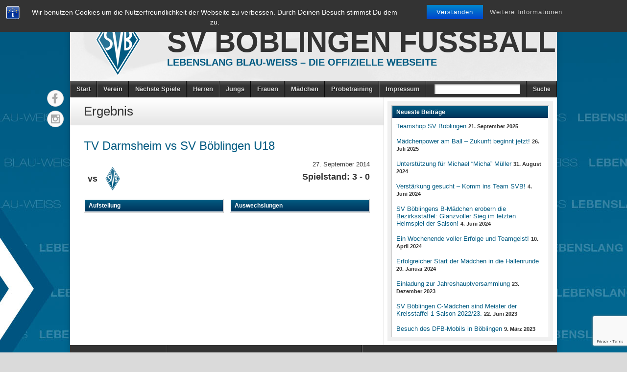

--- FILE ---
content_type: text/html; charset=UTF-8
request_url: https://sv-boeblingen-fussball.de/match/4961/
body_size: 42464
content:
<!DOCTYPE html><html lang="de"><head><meta charset="UTF-8" /><title>TV Darmsheim vs SV Böblingen U18 - 27. September 2014 - SV Böblingen Fussball</title><link rel="profile" href="https://gmpg.org/xfn/11" /> <!--[if IE]> <script src="https://html5shiv.googlecode.com/svn/trunk/html5.js"></script> <![endif]--><link rel="shortcut icon" href="https://sv-boeblingen-fussball.de/wp-content/themes/footballclub-2.6.1/favicon.ico" /><link rel="icon" href="https://sv-boeblingen-fussball.de/wp-content/themes/footballclub-2.6.1/images/favicon.ico" type="image/x-icon" /><meta name="viewport" content="width=device-width, initial-scale=1, maximum-scale=1 user-scalable=yes"> <script type="text/javascript"></script><meta name='robots' content='max-image-preview:large' /><link rel='dns-prefetch' href='//platform.twitter.com' /><link rel="alternate" type="application/rss+xml" title="SV Böblingen Fussball &raquo; Feed" href="https://sv-boeblingen-fussball.de/feed/" /><link rel='stylesheet' id='wp-block-library-css' href='https://sv-boeblingen-fussball.de/wp-includes/css/dist/block-library/style.min.css?ver=6.5.7' type='text/css' media='all' /><style id='classic-theme-styles-inline-css' type='text/css'>/*! This file is auto-generated */
.wp-block-button__link{color:#fff;background-color:#32373c;border-radius:9999px;box-shadow:none;text-decoration:none;padding:calc(.667em + 2px) calc(1.333em + 2px);font-size:1.125em}.wp-block-file__button{background:#32373c;color:#fff;text-decoration:none}</style><style id='global-styles-inline-css' type='text/css'>body{--wp--preset--color--black: #000000;--wp--preset--color--cyan-bluish-gray: #abb8c3;--wp--preset--color--white: #ffffff;--wp--preset--color--pale-pink: #f78da7;--wp--preset--color--vivid-red: #cf2e2e;--wp--preset--color--luminous-vivid-orange: #ff6900;--wp--preset--color--luminous-vivid-amber: #fcb900;--wp--preset--color--light-green-cyan: #7bdcb5;--wp--preset--color--vivid-green-cyan: #00d084;--wp--preset--color--pale-cyan-blue: #8ed1fc;--wp--preset--color--vivid-cyan-blue: #0693e3;--wp--preset--color--vivid-purple: #9b51e0;--wp--preset--gradient--vivid-cyan-blue-to-vivid-purple: linear-gradient(135deg,rgba(6,147,227,1) 0%,rgb(155,81,224) 100%);--wp--preset--gradient--light-green-cyan-to-vivid-green-cyan: linear-gradient(135deg,rgb(122,220,180) 0%,rgb(0,208,130) 100%);--wp--preset--gradient--luminous-vivid-amber-to-luminous-vivid-orange: linear-gradient(135deg,rgba(252,185,0,1) 0%,rgba(255,105,0,1) 100%);--wp--preset--gradient--luminous-vivid-orange-to-vivid-red: linear-gradient(135deg,rgba(255,105,0,1) 0%,rgb(207,46,46) 100%);--wp--preset--gradient--very-light-gray-to-cyan-bluish-gray: linear-gradient(135deg,rgb(238,238,238) 0%,rgb(169,184,195) 100%);--wp--preset--gradient--cool-to-warm-spectrum: linear-gradient(135deg,rgb(74,234,220) 0%,rgb(151,120,209) 20%,rgb(207,42,186) 40%,rgb(238,44,130) 60%,rgb(251,105,98) 80%,rgb(254,248,76) 100%);--wp--preset--gradient--blush-light-purple: linear-gradient(135deg,rgb(255,206,236) 0%,rgb(152,150,240) 100%);--wp--preset--gradient--blush-bordeaux: linear-gradient(135deg,rgb(254,205,165) 0%,rgb(254,45,45) 50%,rgb(107,0,62) 100%);--wp--preset--gradient--luminous-dusk: linear-gradient(135deg,rgb(255,203,112) 0%,rgb(199,81,192) 50%,rgb(65,88,208) 100%);--wp--preset--gradient--pale-ocean: linear-gradient(135deg,rgb(255,245,203) 0%,rgb(182,227,212) 50%,rgb(51,167,181) 100%);--wp--preset--gradient--electric-grass: linear-gradient(135deg,rgb(202,248,128) 0%,rgb(113,206,126) 100%);--wp--preset--gradient--midnight: linear-gradient(135deg,rgb(2,3,129) 0%,rgb(40,116,252) 100%);--wp--preset--font-size--small: 13px;--wp--preset--font-size--medium: 20px;--wp--preset--font-size--large: 36px;--wp--preset--font-size--x-large: 42px;--wp--preset--spacing--20: 0.44rem;--wp--preset--spacing--30: 0.67rem;--wp--preset--spacing--40: 1rem;--wp--preset--spacing--50: 1.5rem;--wp--preset--spacing--60: 2.25rem;--wp--preset--spacing--70: 3.38rem;--wp--preset--spacing--80: 5.06rem;--wp--preset--shadow--natural: 6px 6px 9px rgba(0, 0, 0, 0.2);--wp--preset--shadow--deep: 12px 12px 50px rgba(0, 0, 0, 0.4);--wp--preset--shadow--sharp: 6px 6px 0px rgba(0, 0, 0, 0.2);--wp--preset--shadow--outlined: 6px 6px 0px -3px rgba(255, 255, 255, 1), 6px 6px rgba(0, 0, 0, 1);--wp--preset--shadow--crisp: 6px 6px 0px rgba(0, 0, 0, 1);}:where(.is-layout-flex){gap: 0.5em;}:where(.is-layout-grid){gap: 0.5em;}body .is-layout-flex{display: flex;}body .is-layout-flex{flex-wrap: wrap;align-items: center;}body .is-layout-flex > *{margin: 0;}body .is-layout-grid{display: grid;}body .is-layout-grid > *{margin: 0;}:where(.wp-block-columns.is-layout-flex){gap: 2em;}:where(.wp-block-columns.is-layout-grid){gap: 2em;}:where(.wp-block-post-template.is-layout-flex){gap: 1.25em;}:where(.wp-block-post-template.is-layout-grid){gap: 1.25em;}.has-black-color{color: var(--wp--preset--color--black) !important;}.has-cyan-bluish-gray-color{color: var(--wp--preset--color--cyan-bluish-gray) !important;}.has-white-color{color: var(--wp--preset--color--white) !important;}.has-pale-pink-color{color: var(--wp--preset--color--pale-pink) !important;}.has-vivid-red-color{color: var(--wp--preset--color--vivid-red) !important;}.has-luminous-vivid-orange-color{color: var(--wp--preset--color--luminous-vivid-orange) !important;}.has-luminous-vivid-amber-color{color: var(--wp--preset--color--luminous-vivid-amber) !important;}.has-light-green-cyan-color{color: var(--wp--preset--color--light-green-cyan) !important;}.has-vivid-green-cyan-color{color: var(--wp--preset--color--vivid-green-cyan) !important;}.has-pale-cyan-blue-color{color: var(--wp--preset--color--pale-cyan-blue) !important;}.has-vivid-cyan-blue-color{color: var(--wp--preset--color--vivid-cyan-blue) !important;}.has-vivid-purple-color{color: var(--wp--preset--color--vivid-purple) !important;}.has-black-background-color{background-color: var(--wp--preset--color--black) !important;}.has-cyan-bluish-gray-background-color{background-color: var(--wp--preset--color--cyan-bluish-gray) !important;}.has-white-background-color{background-color: var(--wp--preset--color--white) !important;}.has-pale-pink-background-color{background-color: var(--wp--preset--color--pale-pink) !important;}.has-vivid-red-background-color{background-color: var(--wp--preset--color--vivid-red) !important;}.has-luminous-vivid-orange-background-color{background-color: var(--wp--preset--color--luminous-vivid-orange) !important;}.has-luminous-vivid-amber-background-color{background-color: var(--wp--preset--color--luminous-vivid-amber) !important;}.has-light-green-cyan-background-color{background-color: var(--wp--preset--color--light-green-cyan) !important;}.has-vivid-green-cyan-background-color{background-color: var(--wp--preset--color--vivid-green-cyan) !important;}.has-pale-cyan-blue-background-color{background-color: var(--wp--preset--color--pale-cyan-blue) !important;}.has-vivid-cyan-blue-background-color{background-color: var(--wp--preset--color--vivid-cyan-blue) !important;}.has-vivid-purple-background-color{background-color: var(--wp--preset--color--vivid-purple) !important;}.has-black-border-color{border-color: var(--wp--preset--color--black) !important;}.has-cyan-bluish-gray-border-color{border-color: var(--wp--preset--color--cyan-bluish-gray) !important;}.has-white-border-color{border-color: var(--wp--preset--color--white) !important;}.has-pale-pink-border-color{border-color: var(--wp--preset--color--pale-pink) !important;}.has-vivid-red-border-color{border-color: var(--wp--preset--color--vivid-red) !important;}.has-luminous-vivid-orange-border-color{border-color: var(--wp--preset--color--luminous-vivid-orange) !important;}.has-luminous-vivid-amber-border-color{border-color: var(--wp--preset--color--luminous-vivid-amber) !important;}.has-light-green-cyan-border-color{border-color: var(--wp--preset--color--light-green-cyan) !important;}.has-vivid-green-cyan-border-color{border-color: var(--wp--preset--color--vivid-green-cyan) !important;}.has-pale-cyan-blue-border-color{border-color: var(--wp--preset--color--pale-cyan-blue) !important;}.has-vivid-cyan-blue-border-color{border-color: var(--wp--preset--color--vivid-cyan-blue) !important;}.has-vivid-purple-border-color{border-color: var(--wp--preset--color--vivid-purple) !important;}.has-vivid-cyan-blue-to-vivid-purple-gradient-background{background: var(--wp--preset--gradient--vivid-cyan-blue-to-vivid-purple) !important;}.has-light-green-cyan-to-vivid-green-cyan-gradient-background{background: var(--wp--preset--gradient--light-green-cyan-to-vivid-green-cyan) !important;}.has-luminous-vivid-amber-to-luminous-vivid-orange-gradient-background{background: var(--wp--preset--gradient--luminous-vivid-amber-to-luminous-vivid-orange) !important;}.has-luminous-vivid-orange-to-vivid-red-gradient-background{background: var(--wp--preset--gradient--luminous-vivid-orange-to-vivid-red) !important;}.has-very-light-gray-to-cyan-bluish-gray-gradient-background{background: var(--wp--preset--gradient--very-light-gray-to-cyan-bluish-gray) !important;}.has-cool-to-warm-spectrum-gradient-background{background: var(--wp--preset--gradient--cool-to-warm-spectrum) !important;}.has-blush-light-purple-gradient-background{background: var(--wp--preset--gradient--blush-light-purple) !important;}.has-blush-bordeaux-gradient-background{background: var(--wp--preset--gradient--blush-bordeaux) !important;}.has-luminous-dusk-gradient-background{background: var(--wp--preset--gradient--luminous-dusk) !important;}.has-pale-ocean-gradient-background{background: var(--wp--preset--gradient--pale-ocean) !important;}.has-electric-grass-gradient-background{background: var(--wp--preset--gradient--electric-grass) !important;}.has-midnight-gradient-background{background: var(--wp--preset--gradient--midnight) !important;}.has-small-font-size{font-size: var(--wp--preset--font-size--small) !important;}.has-medium-font-size{font-size: var(--wp--preset--font-size--medium) !important;}.has-large-font-size{font-size: var(--wp--preset--font-size--large) !important;}.has-x-large-font-size{font-size: var(--wp--preset--font-size--x-large) !important;}
.wp-block-navigation a:where(:not(.wp-element-button)){color: inherit;}
:where(.wp-block-post-template.is-layout-flex){gap: 1.25em;}:where(.wp-block-post-template.is-layout-grid){gap: 1.25em;}
:where(.wp-block-columns.is-layout-flex){gap: 2em;}:where(.wp-block-columns.is-layout-grid){gap: 2em;}
.wp-block-pullquote{font-size: 1.5em;line-height: 1.6;}</style><link rel='stylesheet' id='bst-styles-css' href='https://sv-boeblingen-fussball.de/wp-content/cache/autoptimize/css/autoptimize_single_9843f2cb75d9a30473941e5672f88e2b.css?ver=6.5.7' type='text/css' media='all' /><link rel='stylesheet' id='bst-alert1-css-css' href='https://sv-boeblingen-fussball.de/wp-content/cache/autoptimize/css/autoptimize_single_ccd6f295f9a720bdcf3259538a9aab84.css?ver=6.5.7' type='text/css' media='all' /><link rel='stylesheet' id='bst-alert2-css-css' href='https://sv-boeblingen-fussball.de/wp-content/cache/autoptimize/css/autoptimize_single_8096607f8d62bc14af87ca647a1530da.css?ver=6.5.7' type='text/css' media='all' /><link rel='stylesheet' id='contact-form-7-css' href='https://sv-boeblingen-fussball.de/wp-content/cache/autoptimize/css/autoptimize_single_3fd2afa98866679439097f4ab102fe0a.css?ver=5.9.6' type='text/css' media='all' /><link rel='stylesheet' id='irw-widget-css' href='https://sv-boeblingen-fussball.de/wp-content/cache/autoptimize/css/autoptimize_single_129aa4b6b1685b005166a6ad766e4a02.css?ver=6.5.7' type='text/css' media='all' /><link rel='stylesheet' id='slb_core-css' href='https://sv-boeblingen-fussball.de/wp-content/cache/autoptimize/css/autoptimize_single_a5bb779e3f9eef4a7dac11ff9eb10e19.css?ver=2.9.4' type='text/css' media='all' /><link rel='stylesheet' id='tablepress-default-css' href='https://sv-boeblingen-fussball.de/wp-content/tablepress-combined.min.css?ver=14' type='text/css' media='all' /><link rel='stylesheet' id='wpgdprc-front-css-css' href='https://sv-boeblingen-fussball.de/wp-content/cache/autoptimize/css/autoptimize_single_75cff761286bc648aa0ad67c61dca2b7.css?ver=1694711572' type='text/css' media='all' /><style id='wpgdprc-front-css-inline-css' type='text/css'>:root{--wp-gdpr--bar--background-color: #000000;--wp-gdpr--bar--color: #ffffff;--wp-gdpr--button--background-color: #000000;--wp-gdpr--button--background-color--darken: #000000;--wp-gdpr--button--color: #ffffff;}</style><link rel='stylesheet' id='stylesheet-css' href='https://sv-boeblingen-fussball.de/wp-content/cache/autoptimize/css/autoptimize_single_799846e1c66ba4b9e1174b224198cf7d.css?ver=6.5.7' type='text/css' media='all' /><link rel='stylesheet' id='jquery-fancybox-css' href='https://sv-boeblingen-fussball.de/wp-content/cache/autoptimize/css/autoptimize_single_851e31c9e02f0e14f1de87c54897b399.css?ver=6.5.7' type='text/css' media='all' /><link rel='stylesheet' id='responsive-stylesheet-css' href='https://sv-boeblingen-fussball.de/wp-content/cache/autoptimize/css/autoptimize_single_f99ec1502c9ec90985daa9e16bb44de7.css?ver=6.5.7' type='text/css' media='all' /> <script type="text/javascript" src="https://sv-boeblingen-fussball.de/wp-includes/js/jquery/jquery.min.js?ver=3.7.1" id="jquery-core-js"></script> <script type="text/javascript" src="https://sv-boeblingen-fussball.de/wp-includes/js/jquery/jquery-migrate.min.js?ver=3.4.1" id="jquery-migrate-js"></script> <script type="text/javascript" src="https://sv-boeblingen-fussball.de/wp-content/plugins/cycle-responsive-slider/jquery.cycle2.min.js?ver=6.5.7" id="cycle-js"></script> <script type="text/javascript" src="https://sv-boeblingen-fussball.de/wp-content/plugins/dk-new-medias-image-rotator-widget/js/jquery.imagesloaded.js?ver=6.5.7" id="jquery-imagesloaded-js"></script> <script type="text/javascript" src="https://sv-boeblingen-fussball.de/wp-content/plugins/dk-new-medias-image-rotator-widget/js/dkirw.js?ver=6.5.7" id="irw-widget-js"></script> <script type="text/javascript" src="https://sv-boeblingen-fussball.de/wp-content/themes/footballclub-2.6.1/js/html5shiv.js?ver=6.5.7" id="html5shiv-js"></script> <script type="text/javascript" src="https://platform.twitter.com/widgets.js?ver=6.5.7" id="twitter-widgets-js"></script> <script type="text/javascript" src="https://sv-boeblingen-fussball.de/wp-content/themes/footballclub-2.6.1/js/jquery.themeboy-rotator.js?ver=6.5.7" id="themeboy-rotator-js"></script> <script type="text/javascript" src="https://sv-boeblingen-fussball.de/wp-content/themes/footballclub-2.6.1/js/jquery.evenHeights.1.0.0-min.js?ver=6.5.7" id="jquery-evenheights-js"></script> <script type="text/javascript" src="https://sv-boeblingen-fussball.de/wp-content/themes/footballclub-2.6.1/js/fancybox/jquery.easing-1.3.pack.js?ver=6.5.7" id="jquery-easing-js"></script> <script type="text/javascript" src="https://sv-boeblingen-fussball.de/wp-content/themes/footballclub-2.6.1/js/fancybox/jquery.mousewheel-3.0.4.pack.js?ver=6.5.7" id="jquery-mousewheel-js"></script> <script type="text/javascript" src="https://sv-boeblingen-fussball.de/wp-content/themes/footballclub-2.6.1/js/fancybox/jquery.fancybox-1.3.4.pack.js?ver=6.5.7" id="jquery-fancybox-js"></script> <script type="text/javascript" id="wpgdprc-front-js-js-extra">var wpgdprcFront = {"ajaxUrl":"https:\/\/sv-boeblingen-fussball.de\/wp-admin\/admin-ajax.php","ajaxNonce":"d5ef200762","ajaxArg":"security","pluginPrefix":"wpgdprc","blogId":"1","isMultiSite":"","locale":"de_DE","showSignUpModal":"","showFormModal":"","cookieName":"wpgdprc-consent","consentVersion":"","path":"\/","prefix":"wpgdprc"};</script> <script type="text/javascript" src="https://sv-boeblingen-fussball.de/wp-content/plugins/wp-gdpr-compliance/Assets/js/front.min.js?ver=1694711572" id="wpgdprc-front-js-js"></script> <link rel="https://api.w.org/" href="https://sv-boeblingen-fussball.de/wp-json/" /><link rel="canonical" href="https://sv-boeblingen-fussball.de/match/4961/" /><link rel="alternate" type="application/json+oembed" href="https://sv-boeblingen-fussball.de/wp-json/oembed/1.0/embed?url=https%3A%2F%2Fsv-boeblingen-fussball.de%2Fmatch%2F4961%2F" /><link rel="alternate" type="text/xml+oembed" href="https://sv-boeblingen-fussball.de/wp-json/oembed/1.0/embed?url=https%3A%2F%2Fsv-boeblingen-fussball.de%2Fmatch%2F4961%2F&#038;format=xml" /><style type="text/css" media="screen">.rotator {
                    /*position: relative;*/ 
                    /*width: px;*/
                    /*height: px;*/
                    /*margin: 0; padding: 0;*/ 


                    /*overflow: hidden;*/


                }</style><style type="text/css">body,
.image-rotator .image_thumb ul li .more a,
.image-rotator .image_thumb ul li .more a:hover,
.tb_players .gallery-view li .name a,
ul.tb_matches-sidebar .kickoff time, ul.tb_matches-sidebar .kickoff .score,
#wrapper, #menu #searchform input#s,
ul.tb_matches-sidebar .kickoff a {
	color: #333333}
a,
.highlighted,
h2.entry-title {
	color: #025b82;
}
a:hover {
	color: #00335a;
}
#header {
	background-image: url(https://sv-boeblingen-fussball.de/wp-content/themes/footballclub-2.6.1/images/header.jpg);
	min-height: 140px;
}
#header #maintitle h1,
#header #maintitle h1 a {
	color: #333333;
}
#header #maintitle h2,
#header #maintitle h2 a {
	color: #025b82;
}
.image-rotator {
	background-color: #f5f5f5;	
}
.image-rotator .image_thumb ul li,
.image-rotator .image_thumb ul li .more a {
	color: #333333;
}
#wrapper,
#menu #searchform input#s {
	background-color: #ffffff;
}
#sidebar {
	background-color: #f0f0f0;
}
.widget-container {
	background-color: #ffffff;
}
#menu li:hover a,
#menu li:hover input,
#menu #searchform input#searchsubmit:hover,
.image-rotator .image_thumb ul li.active,
.image-rotator .image_thumb ul li.active a,
#content section h3,
.widget-container h3,
.contactform .button:hover,
input[type="submit"]:hover {
	color: #ffffff;
}
#menu {
	background-color: #333333;
	background-image: -webkit-gradient(
		linear,
		left top,
		left bottom,
		color-stop(0, #5b5b5b),
		color-stop(0.3, #333333)
	);
	background-image: -moz-linear-gradient(
	center top,
		#5b5b5b 0%,
		#333333 30%
	);
}
#menu li {
	border-right-color: #0b0b0b;
	border-left-color: #5b5b5b;
}
#menu li a,
#menu #searchform input#searchsubmit {
	color: #dddddd;
}
#menu .menu li:hover {
	background-color: #005178;
	background-image: -webkit-gradient(
		linear,
		left top,
		left bottom,
		color-stop(0, #2a83aa),
		color-stop(0.3, #005178),
		color-stop(1, #005178)
	);
	background-image: -moz-linear-gradient(
	center top,
		#2a83aa 0%,
		#005178 30%,
		#005178 100%
	);
	border-right-color: #000b32;
	border-left-color: #025b82;
}
#menu li ul.children,
#menu li ul.sub-menu {
	background-color: #005178;
}
#content section h3,
.widget-container h3,
.tb_players .gallery-view li .number,
.navigation .nav-previous a:hover,
.navigation .nav-next a:hover,
.commentlist .comment .reply a:hover,
.contactform .button:hover,
.link-button a:hover,
input[type="submit"]:hover {
	background: #005178;
	background-image: -webkit-gradient(
		linear,
		left top,
		left bottom,
		color-stop(0, #025b82),
		color-stop(1, #00335a)
	);	
	background-image: -moz-linear-gradient(
		center top,
		#025b82 0%,
		#00335a 100%
	);
	filter: progid:DXImageTransform.Microsoft.gradient(startColorstr='#025b82', endColorstr='#00335a');
}
#respond h3 {
	color: #025b82;
}
.image-rotator .image_thumb ul li.active {
	background: #005178;
	background-image: -webkit-gradient(
		linear,
		left top,
		left bottom,
		color-stop(0, #025b82),
		color-stop(1, #001f46)
	);
	background-image: -moz-linear-gradient(
		center top,
		#025b82 0%,
		#001f46 100%
	);
	filter: progid:DXImageTransform.Microsoft.gradient(startColorstr='#025b82', endColorstr='#001f46');
	cursor: default;
	border-color: #00001e;
}
.image-rotator .image_thumb ul li.active .more a:hover {
	color: #ffffff;	
}
#footer-widgets {
	background-color: #333333;
}
#footer-widgets #footer-logo {
	background-image: url();
}


#content .navigation .nav-previous a:hover,
#content .navigation .nav-next a:hover {
	background: #005178;
	background-image: -webkit-gradient(
		linear,
		left top,
		left bottom,
		color-stop(0, #025b82),
		color-stop(1, #00335a)
	);
	background-image: -moz-linear-gradient(
		center top,
		#025b82 0%,
		#00335a 100%
	);
	filter: progid:DXImageTransform.Microsoft.gradient(startColorstr='#025b82', endColorstr='#00335a');
}

#main table tbody tr,
ul.tb_matches-sidebar li {
	border-color: #ffffff;
}
a.tb_view_all {
	color: #838383;
	text-shadow: 1px 1px 0 #ffffff;
}
a.tb_view_all:hover {
	color: #333333;
}
#sponsors {
	background-color: #f0f0f0;
}

#social { position: absolute; top: 175px; margin-left: -48px; } 
#social li { display: block; margin: 0 0 6px; }</style><style type="text/css" id="custom-background-css">body.custom-background { background-image: url("https://sv-boeblingen-fussball.de/wp-content/uploads/2014/09/bg_websvb1.jpg"); background-position: center top; background-size: auto; background-repeat: no-repeat; background-attachment: fixed; }</style><link rel="icon" href="https://sv-boeblingen-fussball.de/wp-content/uploads/2024/07/cropped-Logo-32x32.png" sizes="32x32" /><link rel="icon" href="https://sv-boeblingen-fussball.de/wp-content/uploads/2024/07/cropped-Logo-192x192.png" sizes="192x192" /><link rel="apple-touch-icon" href="https://sv-boeblingen-fussball.de/wp-content/uploads/2024/07/cropped-Logo-180x180.png" /><meta name="msapplication-TileImage" content="https://sv-boeblingen-fussball.de/wp-content/uploads/2024/07/cropped-Logo-270x270.png" />  <script type="text/javascript" src="https://www.fussball.de/widgets.js"></script> <script type="text/javascript">var dnt_config={ifdnt:"0",mode:"blacklist",black:["media6degrees.com","quantserve.com","lockerz.com"],white:[]};</script><script type="text/javascript">function aop_around(a,b){aop.around({target:a,method:b},function(a){if(typeof a.arguments[0].src==="string"&&(a.arguments[0].tagName.toLowerCase()==="script"||a.arguments[0].tagName.toLowerCase()==="img"||a.arguments[0].tagName.toLowerCase()==="iframe")&&a.arguments[0].src!=="javascript:void(0)"){if(sanitizer(a.arguments[0].src)===true){a.arguments[0].src="javascript:void(0)"}}return a.proceed()})}function sanitizer(a){var b=new RegExp("(?:f|ht)tp(?:s)?://([^/]+)","im");try{a=a.match(b)[1].toString()}catch(c){return a}if(mode==="blacklist"){for(x in list["black"]){if(typeof list["black"][x]==="string"){if(a.indexOf(list["black"][x].toLowerCase())!==-1){a=true;break}}}}else{for(x in list["white"]){if(typeof list["white"][x]==="string"){if(a.indexOf(list["white"][x].toLowerCase())!==-1){tmpS=false;break}else{tmpS=true}}}if(tmpS===true)a=tmpS}return a}(function(){var _after=1;var _afterThrow=2;var _afterFinally=3;var _before=4;var _around=5;var _intro=6;var _regexEnabled=true;var _arguments="arguments";var _undef="undefined";var getType=function(){var a=Object.prototype.toString,b={},c={1:"element",3:"textnode",9:"document",11:"fragment"},d="Arguments Array Boolean Date Document Element Error Fragment Function NodeList Null Number Object RegExp String TextNode Undefined Window".split(" ");for(var e=d.length;e--;){var f=d[e],g=window[f];if(g){try{b[a.call(new g)]=f.toLowerCase()}catch(h){}}}return function(d){return d==null&&(d===undefined?_undef:"null")||d.nodeType&&c[d.nodeType]||typeof d.length=="number"&&(d.callee&&_arguments||d.alert&&"window"||d.item&&"nodelist")||b[a.call(d)]}}();var isFunc=function(a){return getType(a)=="function"};var weaveOne=function(source,method,advice){var old=source[method];if(advice.type!=_intro&&!isFunc(old)){var oldObject=old;old=function(){var code=arguments.length>0?_arguments+"[0]":"";for(var i=1;i<arguments.length;i++){code+=","+_arguments+"["+i+"]"}return eval("oldObject("+code+");")}}var aspect;if(advice.type==_after||advice.type==_afterThrow||advice.type==_afterFinally)aspect=function(){var a,b=null;try{a=old.apply(this,arguments)}catch(c){b=c}if(advice.type==_after)if(b==null)a=advice.value.apply(this,[a,method]);else throw b;else if(advice.type==_afterThrow&&b!=null)a=advice.value.apply(this,[b,method]);else if(advice.type==_afterFinally)a=advice.value.apply(this,[a,b,method]);return a};else if(advice.type==_before)aspect=function(){advice.value.apply(this,[arguments,method]);return old.apply(this,arguments)};else if(advice.type==_intro)aspect=function(){return advice.value.apply(this,arguments)};else if(advice.type==_around){aspect=function(){var a={object:this,args:Array.prototype.slice.call(arguments)};return advice.value.apply(a.object,[{arguments:a.args,method:method,proceed:function(){return old.apply(a.object,a.args)}}])}}aspect.unweave=function(){source[method]=old;pointcut=source=aspect=old=null};source[method]=aspect;return aspect};var search=function(a,b,c){var d=[];for(var e in a){var f=null;try{f=a[e]}catch(g){}if(f!=null&&e.match(b.method)&&isFunc(f))d[d.length]={source:a,method:e,advice:c}}return d};var weave=function(a,b){var c=typeof a.target.prototype!=_undef?a.target.prototype:a.target;var d=[];if(b.type!=_intro&&typeof c[a.method]==_undef){var e=search(a.target,a,b);if(e.length==0)e=search(c,a,b);for(var f in e)d[d.length]=weaveOne(e[f].source,e[f].method,e[f].advice)}else{d[0]=weaveOne(c,a.method,b)}return _regexEnabled?d:d[0]};aop={after:function(a,b){return weave(a,{type:_after,value:b})},afterThrow:function(a,b){return weave(a,{type:_afterThrow,value:b})},afterFinally:function(a,b){return weave(a,{type:_afterFinally,value:b})},before:function(a,b){return weave(a,{type:_before,value:b})},around:function(a,b){return weave(a,{type:_around,value:b})},introduction:function(a,b){return weave(a,{type:_intro,value:b})},setup:function(a){_regexEnabled=a.regexMatch}}})();if(dnt_config.ifdnt!=="1"||navigator.doNotTrack==="yes"||navigator.msDoNotTrack==="1"||navigator.doNotTrack==="1"||document.cookie.indexOf("dont_track_me=1")!==-1||document.cookie.indexOf("civicAllowCookies=no")!==-1){var mode=dnt_config.mode;var list=[];list["black"]=dnt_config.black;list["white"]=dnt_config.white;aop.around({target:document,method:"write"},function(a){if(a.arguments[0].search(/img|script|iframe/i)!==-1){if(sanitizer(a.arguments[0])===true){a.arguments[0]=a.arguments[0].replace(/</g,"<!-- ").replace(/>/g," -->")}}return a.proceed()});scriptParent=document.getElementsByTagName("script")[0].parentNode;if(scriptParent.tagName.toLowerCase!=="head"){head=document.getElementsByTagName("head")[0];aop_around(head,"insertBefore");aop_around(head,"appendChild")}aop_around(scriptParent,"insertBefore");aop_around(scriptParent,"appendChild");var a2a_config=a2a_config||{};a2a_config.no_3p=1;var addthis_config={data_use_cookies:false};var _gaq=_gaq||[];_gaq.push(["_gat._anonymizeIp"])}
</script>
</head><body class="tb_match-template-default single single-tb_match postid-4961 custom-background">
<script type="text/javascript">aop_around(document.body, 'appendChild'); aop_around(document.body, 'insertBefore'); </script><div id="fb-root"></div><div id="wrapper"><header id="header"> <a id="logo" href="https://sv-boeblingen-fussball.de"><img src="https://sv-boeblingen-fussball.de/wp-content/uploads/2014/01/logo.png" alt="SV Böblingen Fussball" /></a><hgroup id="maintitle"><h1><a href="https://sv-boeblingen-fussball.de">SV Böblingen Fussball</a></h1><h2><a href="https://sv-boeblingen-fussball.de">Lebenslang Blau-Weiss &#8211; Die offizielle Webseite</a></h2></hgroup><div class="clear"></div></header><nav id="menu" class="clearfix"><div class="menu-header"><ul id="menu-menue-1" class="menu"><li id="menu-item-32217" class="menu-item menu-item-type-post_type menu-item-object-page menu-item-32217"><a href="https://sv-boeblingen-fussball.de/start/">Start</a></li><li id="menu-item-32280" class="menu-item menu-item-type-post_type menu-item-object-page menu-item-32280"><a href="https://sv-boeblingen-fussball.de/verein/">Verein</a></li><li id="menu-item-32292" class="menu-item menu-item-type-post_type menu-item-object-page menu-item-32292"><a href="https://sv-boeblingen-fussball.de/naechste-spiele/">Nächste Spiele</a></li><li id="menu-item-5796" class="menu-item menu-item-type-post_type menu-item-object-page menu-item-5796"><a href="https://sv-boeblingen-fussball.de/herrenfussball/">Herren</a></li><li id="menu-item-5801" class="menu-item menu-item-type-post_type menu-item-object-page menu-item-5801"><a href="https://sv-boeblingen-fussball.de/jungs/">Jungs</a></li><li id="menu-item-32287" class="menu-item menu-item-type-post_type menu-item-object-page menu-item-32287"><a href="https://sv-boeblingen-fussball.de/frauen/">Frauen</a></li><li id="menu-item-32126" class="menu-item menu-item-type-post_type menu-item-object-page menu-item-32126"><a href="https://sv-boeblingen-fussball.de/maedchen/">Mädchen</a></li><li id="menu-item-32201" class="menu-item menu-item-type-post_type menu-item-object-page menu-item-32201"><a href="https://sv-boeblingen-fussball.de/probetraining/">Probetraining</a></li><li id="menu-item-13266" class="menu-item menu-item-type-post_type menu-item-object-page menu-item-13266"><a href="https://sv-boeblingen-fussball.de/impressum/">Impressum</a></li></ul></div><select id="drop-nav"><option value="">Select a page...</option> id="menu-item-32217"><option value="https://sv-boeblingen-fussball.de/start/">Start</option></option> id="menu-item-32280"><option value="https://sv-boeblingen-fussball.de/verein/">Verein</option></option> id="menu-item-32292"><option value="https://sv-boeblingen-fussball.de/naechste-spiele/">Nächste Spiele</option></option> id="menu-item-5796"><option value="https://sv-boeblingen-fussball.de/herrenfussball/">Herren</option></option> id="menu-item-5801"><option value="https://sv-boeblingen-fussball.de/jungs/">Jungs</option></option> id="menu-item-32287"><option value="https://sv-boeblingen-fussball.de/frauen/">Frauen</option></option> id="menu-item-32126"><option value="https://sv-boeblingen-fussball.de/maedchen/">Mädchen</option></option> id="menu-item-32201"><option value="https://sv-boeblingen-fussball.de/probetraining/">Probetraining</option></option> id="menu-item-13266"><option value="https://sv-boeblingen-fussball.de/impressum/">Impressum</option></option> </select><form role="search" method="get" id="searchform" action="https://sv-boeblingen-fussball.de/"><ul><li class="query"><input type="text" value="" name="s" id="s" /></li><li><input type="submit" id="searchsubmit" value="Suche" /></li></ul></form></nav><div id="main" class="clearfix"><div id="container"><h1 class="entry-title"> Ergebnis</h1><div id="content" role="main"><h2 class="entry-title">TV Darmsheim vs SV Böblingen U18</h2><article><div class="entry-content match-info results-info"><div class="teams"><span> vs </span><img width="47" height="50" src="https://sv-boeblingen-fussball.de/wp-content/uploads/2014/01/logo2-47x50.png" class="home-logo wp-post-image" alt="" decoding="async" srcset="https://sv-boeblingen-fussball.de/wp-content/uploads/2014/01/logo2-47x50.png 47w, https://sv-boeblingen-fussball.de/wp-content/uploads/2014/01/logo2-94x100.png 94w, https://sv-boeblingen-fussball.de/wp-content/uploads/2014/01/logo2-23x25.png 23w, https://sv-boeblingen-fussball.de/wp-content/uploads/2014/01/logo2-113x120.png 113w, https://sv-boeblingen-fussball.de/wp-content/uploads/2014/01/logo2.png 142w" sizes="(max-width: 47px) 100vw, 47px" /></div><div class="date">27. September 2014</div><div class="score">Spielstand: 3 - 0</div><div class="clear"></div><section class="tb_match_statistics left-section clearfix"><h3>Aufstellung</h3><table><tbody></tbody></table></section><section class="tb_match_statistics right-section clearfix"><h3>Auswechslungen</h3><table></tbody></table></section></div></article></div></div><div id="sidebar"><div id="primary" class="widget-area" role="complementary"><ul class="xoxo"><li id="recent-posts-2" class="widget-container widget_recent_entries"><h3 class="widget-title">Neueste Beiträge</h3><ul><li> <a href="https://sv-boeblingen-fussball.de/teamshop-sv-boeblingen/">Teamshop SV Böblingen</a> <span class="post-date">21. September 2025</span></li><li> <a href="https://sv-boeblingen-fussball.de/maedchenpower-am-ball-zukunft-beginnt-jetzt/">Mädchenpower am Ball – Zukunft beginnt jetzt!</a> <span class="post-date">26. Juli 2025</span></li><li> <a href="https://sv-boeblingen-fussball.de/unterstuetzung-fuer-michael-micha-mueller/">Unterstützung für Michael &#8220;Micha&#8221; Müller</a> <span class="post-date">31. August 2024</span></li><li> <a href="https://sv-boeblingen-fussball.de/verstaerkung-gesucht-komm-ins-team-svb/">Verstärkung gesucht &#8211; Komm ins Team SVB!</a> <span class="post-date">4. Juni 2024</span></li><li> <a href="https://sv-boeblingen-fussball.de/sv-boeblingens-b-maedchen-erobern-die-bezirksstaffel-glanzvoller-sieg-im-letzten-heimspiel-der-saison/">SV Böblingens B-Mädchen erobern die Bezirksstaffel: Glanzvoller Sieg im letzten Heimspiel der Saison!</a> <span class="post-date">4. Juni 2024</span></li><li> <a href="https://sv-boeblingen-fussball.de/ein-wochenende-voller-erfolge-und-teamgeist/">Ein Wochenende voller Erfolge und Teamgeist!</a> <span class="post-date">10. April 2024</span></li><li> <a href="https://sv-boeblingen-fussball.de/erfolgreicher-start-der-maedchen-in-die-hallenrunde/">Erfolgreicher Start der Mädchen in die Hallenrunde</a> <span class="post-date">20. Januar 2024</span></li><li> <a href="https://sv-boeblingen-fussball.de/einladung-zur-jahreshauptversammlung/">Einladung zur Jahreshauptversammlung</a> <span class="post-date">23. Dezember 2023</span></li><li> <a href="https://sv-boeblingen-fussball.de/sv-boeblingen-c-maedchen-sind-meister-der-kreisstaffel-1-saison-2022-23/">SV Böblingen C-Mädchen sind Meister der Kreisstaffel 1 Saison 2022/23.</a> <span class="post-date">22. Juni 2023</span></li><li> <a href="https://sv-boeblingen-fussball.de/besuch-des-dfb-mobils-in-boeblingen/">Besuch des DFB-Mobils in Böblingen</a> <span class="post-date">9. März 2023</span></li></ul></li></ul></div></div></div><div id="footer-widgets" role="contentinfo" class="clearfix"><div id="colophon"><div id="footer-widget-area" role="complementary"><div id="footer-logo" class="widget-area"></div><div id="first" class="widget-area"><ul class="xoxo"><li id="block-16" class="widget-container widget_block"><div class="wp-block-group"><div class="wp-block-group__inner-container is-layout-flow wp-block-group-is-layout-flow"><h4 class="wp-block-heading">Spendenkonto</h4><p>IBAN: DE36 6035 0130 0002 1034 31<br>BIC: BBKRDE6BXXX<br>Betreff: Fussball</p></div></div></li><li id="block-15" class="widget-container widget_block"><div class="wp-block-group"><div class="wp-block-group__inner-container is-layout-flow wp-block-group-is-layout-flow"></div></div></li></ul></div><div id="second" class="widget-area"><ul class="xoxo"><li id="block-11" class="widget-container widget_block"><div class="wp-block-group"><div class="wp-block-group__inner-container is-layout-flow wp-block-group-is-layout-flow"></div></div></li></ul></div></div></div></div></div><footer class="clearfix"><div class="left">&copy; 2014 SV Böblingen Fussball</div><div class="right"></div><ul id="social"><li class="facebook"><a href="http://www.facebook.com/svbmannschaft" title="Facebook" target="_blank">Facebook</a></li><li class="instagram"><a href="http://www.instagram.com/svbmannschaft" title="Instagram" target="_blank">Instagram</a></li></ul></footer><div id="BSTDSGVOCookiInfo" style="display:none"><div style="font-size:28px;margin-top:0px;margin-bottom:5px;padding-top:0px;">Hinweispflicht zu Cookies</div><p style="font-size:14px;line-height:18px;margin-bottom:5px">Webseitenbetreiber müssen, um Ihre Webseiten DSGVO konform zu publizieren, ihre Besucher auf die Verwendung von Cookies hinweisen und darüber informieren, dass bei weiterem Besuch der Webseite von der Einwilligung des Nutzers 
in die Verwendung von Cookies ausgegangen wird.</p><P style="font-size:14px;font-weight:bold;line-height:18px;margin-bottom:20px">Der eingeblendete Hinweis Banner dient dieser Informationspflicht.</p><P style="font-size:14px;font-weight:normal;line-height:18px;margin-bottom:20px">Sie können das Setzen von Cookies in Ihren Browser Einstellungen allgemein oder für bestimmte Webseiten verhindern. 
Eine Anleitung zum Blockieren von Cookies finden Sie <a class="bst-popup-link" title="Cookies blockieren, deaktivieren und löschen" href="https://bst.software/aktuelles/cookies-blockieren-deaktivieren-und-loeschen-browser-einstellungen/" target="_blank" rel="nofollow"> hier.</a></p><div class="bst-copyright" style="font-size:12px;line-height:14px"><span class="bst-copyright-span1"> WordPress Plugin Entwicklung von </span><a class="bst-popup-link" title="Offizielle Pluginseite besuchen" href="https://bst.software/aktuelles/dsgvo-cookie-hinweis-bst-dsgvo-cookie-wordpress-plugin/" target="_blank" rel="nofollow"> <span class="bst-copyright-span2">BST Software</span></a></div></div><div class="bst-panel group bst-panel-fixed-top" style="background:#333333; border-bottom:0px solid #555555; font-family:'Arial';"> <span class="bst-info" title="Erfahren Sie mehr zu diesem Cookie Hinweis [BST DSGVO Cookie]"></span> <script type="text/javascript">var bst_btn_bg1 = "#067cd1";
			var bst_btn_bg2 = "#CCCCCC";
			var bst_show_info = 1;

			jQuery( document ).ready(function() {
				jQuery('.bst-accept-btn').hover(
					function(){
						jQuery(this).css('background-color', '');
        				jQuery(this).css('background-color', bst_btn_bg2);
    				},
    				function(){
						jQuery(this).css('background-color', '');
        				jQuery(this).css('background-color',  bst_btn_bg1);
    				});
			});

			if (bst_show_info==1) {	
				bsti = document.querySelector('.bst-info');
				bsti.addEventListener('click', function (e) {       
					vex.dialog.alert({
    				unsafeMessage: jQuery('#BSTDSGVOCookiInfo').html(),
					showCloseButton: false,
    				escapeButtonCloses: true,
    				overlayClosesOnClick: true,
    				className: 'vex-theme-flat-attack'
    				})
    			});
			}</script> <div class="bst-wrapper group" style="width:90%; max-width:1280px; padding:10px 0;"><div class="bst-msg" style="font-family:Arial; color:#FFFFFF;">Wir benutzen Cookies um die Nutzerfreundlichkeit der Webseite zu verbessen. Durch Deinen Besuch stimmst Du dem zu.</div><div class="bst-links"> <button type="button" class="btn btn-primary btn-lg gradient bst-accept" onlick="#"><a href="#">Verstanden</a></button> <a style="font-family:'Arial'; color:#CCCCCC;" href="/?page_id=26033" class="bst-info-btn" target="_blank">Weitere Informationen</a></div><div class="float"></div></div></div><link rel='stylesheet' id='adminbar-stylesheet-css' href='https://sv-boeblingen-fussball.de/wp-content/cache/autoptimize/css/autoptimize_single_fdce1d63ea72a60d69dae69ad681e48e.css?ver=6.5.7' type='text/css' media='all' /> <script type="text/javascript" src="https://sv-boeblingen-fussball.de/wp-content/plugins/bst-dsgvo-cookie/includes/js/scripts.js?ver=1.0" id="bst-scripts-js"></script> <script type="text/javascript" src="https://sv-boeblingen-fussball.de/wp-content/plugins/bst-dsgvo-cookie/includes/js/bst-message.js?ver=1.0" id="bst-alert-script-js"></script> <script type="text/javascript" src="https://sv-boeblingen-fussball.de/wp-content/plugins/contact-form-7/includes/swv/js/index.js?ver=5.9.6" id="swv-js"></script> <script type="text/javascript" id="contact-form-7-js-extra">var wpcf7 = {"api":{"root":"https:\/\/sv-boeblingen-fussball.de\/wp-json\/","namespace":"contact-form-7\/v1"}};</script> <script type="text/javascript" src="https://sv-boeblingen-fussball.de/wp-content/plugins/contact-form-7/includes/js/index.js?ver=5.9.6" id="contact-form-7-js"></script> <script type="text/javascript" src="https://www.google.com/recaptcha/api.js?render=6Lf00QEqAAAAACWyoJ9SbSiQmcAbtoGrYwhuIcPr&amp;ver=3.0" id="google-recaptcha-js"></script> <script type="text/javascript" src="https://sv-boeblingen-fussball.de/wp-includes/js/dist/vendor/wp-polyfill-inert.min.js?ver=3.1.2" id="wp-polyfill-inert-js"></script> <script type="text/javascript" src="https://sv-boeblingen-fussball.de/wp-includes/js/dist/vendor/regenerator-runtime.min.js?ver=0.14.0" id="regenerator-runtime-js"></script> <script type="text/javascript" src="https://sv-boeblingen-fussball.de/wp-includes/js/dist/vendor/wp-polyfill.min.js?ver=3.15.0" id="wp-polyfill-js"></script> <script type="text/javascript" id="wpcf7-recaptcha-js-extra">var wpcf7_recaptcha = {"sitekey":"6Lf00QEqAAAAACWyoJ9SbSiQmcAbtoGrYwhuIcPr","actions":{"homepage":"homepage","contactform":"contactform"}};</script> <script type="text/javascript" src="https://sv-boeblingen-fussball.de/wp-content/plugins/contact-form-7/modules/recaptcha/index.js?ver=5.9.6" id="wpcf7-recaptcha-js"></script> <script type="text/javascript" id="slb_context">if ( !!window.jQuery ) {(function($){$(document).ready(function(){if ( !!window.SLB ) { {$.extend(SLB, {"context":["public","user_guest"]});} }})})(jQuery);}</script> <script type="text/javascript">jQuery('document').ready(function () {
                        jQuery(".rotator").cycle({
                            fx: 'scrollHorz',
                            timeout: 3000,
                            speed: 1000,
                            random: 0,
                            slides: '> div',
                            autoHeight: 'calc',
                            loader: 'wait'
                        });
                    });</script> <script>(function(d, s, id) {
  var js, fjs = d.getElementsByTagName(s)[0];
  if (d.getElementById(id)) return;
  js = d.createElement(s); js.id = id;
  js.src = "//connect.facebook.net/de_DE/all.js#xfbml=1";
  fjs.parentNode.insertBefore(js, fjs);
}(document, 'script', 'facebook-jssdk'));</script> <script>!function(d,s,id){var js,fjs=d.getElementsByTagName(s)[0];if(!d.getElementById(id)){js=d.createElement(s);js.id=id;js.src="//platform.twitter.com/widgets.js";fjs.parentNode.insertBefore(js,fjs);}}(document,"script","twitter-wjs");</script> <script type="text/javascript">(function($) {
	// drop nav
	$('#drop-nav').change(function() {
		window.location = $(this).val();
	});
	// fancybox all image links
	$('a').each(function() {
		var self = this;
		var file =  $(self).attr('href');
		if (file) {
			var extension = file.substr( (file.lastIndexOf('.') +1) );
			switch(extension) {
				case 'jpg':
				case 'png':
				case 'gif':
					$(self).fancybox({
						'overlayColor' : '#fff'
					});
			}
		}
	});
})(jQuery);</script> </body></html>

--- FILE ---
content_type: text/html; charset=utf-8
request_url: https://www.google.com/recaptcha/api2/anchor?ar=1&k=6Lf00QEqAAAAACWyoJ9SbSiQmcAbtoGrYwhuIcPr&co=aHR0cHM6Ly9zdi1ib2VibGluZ2VuLWZ1c3NiYWxsLmRlOjQ0Mw..&hl=en&v=N67nZn4AqZkNcbeMu4prBgzg&size=invisible&anchor-ms=20000&execute-ms=30000&cb=mz8w0fgum83
body_size: 48900
content:
<!DOCTYPE HTML><html dir="ltr" lang="en"><head><meta http-equiv="Content-Type" content="text/html; charset=UTF-8">
<meta http-equiv="X-UA-Compatible" content="IE=edge">
<title>reCAPTCHA</title>
<style type="text/css">
/* cyrillic-ext */
@font-face {
  font-family: 'Roboto';
  font-style: normal;
  font-weight: 400;
  font-stretch: 100%;
  src: url(//fonts.gstatic.com/s/roboto/v48/KFO7CnqEu92Fr1ME7kSn66aGLdTylUAMa3GUBHMdazTgWw.woff2) format('woff2');
  unicode-range: U+0460-052F, U+1C80-1C8A, U+20B4, U+2DE0-2DFF, U+A640-A69F, U+FE2E-FE2F;
}
/* cyrillic */
@font-face {
  font-family: 'Roboto';
  font-style: normal;
  font-weight: 400;
  font-stretch: 100%;
  src: url(//fonts.gstatic.com/s/roboto/v48/KFO7CnqEu92Fr1ME7kSn66aGLdTylUAMa3iUBHMdazTgWw.woff2) format('woff2');
  unicode-range: U+0301, U+0400-045F, U+0490-0491, U+04B0-04B1, U+2116;
}
/* greek-ext */
@font-face {
  font-family: 'Roboto';
  font-style: normal;
  font-weight: 400;
  font-stretch: 100%;
  src: url(//fonts.gstatic.com/s/roboto/v48/KFO7CnqEu92Fr1ME7kSn66aGLdTylUAMa3CUBHMdazTgWw.woff2) format('woff2');
  unicode-range: U+1F00-1FFF;
}
/* greek */
@font-face {
  font-family: 'Roboto';
  font-style: normal;
  font-weight: 400;
  font-stretch: 100%;
  src: url(//fonts.gstatic.com/s/roboto/v48/KFO7CnqEu92Fr1ME7kSn66aGLdTylUAMa3-UBHMdazTgWw.woff2) format('woff2');
  unicode-range: U+0370-0377, U+037A-037F, U+0384-038A, U+038C, U+038E-03A1, U+03A3-03FF;
}
/* math */
@font-face {
  font-family: 'Roboto';
  font-style: normal;
  font-weight: 400;
  font-stretch: 100%;
  src: url(//fonts.gstatic.com/s/roboto/v48/KFO7CnqEu92Fr1ME7kSn66aGLdTylUAMawCUBHMdazTgWw.woff2) format('woff2');
  unicode-range: U+0302-0303, U+0305, U+0307-0308, U+0310, U+0312, U+0315, U+031A, U+0326-0327, U+032C, U+032F-0330, U+0332-0333, U+0338, U+033A, U+0346, U+034D, U+0391-03A1, U+03A3-03A9, U+03B1-03C9, U+03D1, U+03D5-03D6, U+03F0-03F1, U+03F4-03F5, U+2016-2017, U+2034-2038, U+203C, U+2040, U+2043, U+2047, U+2050, U+2057, U+205F, U+2070-2071, U+2074-208E, U+2090-209C, U+20D0-20DC, U+20E1, U+20E5-20EF, U+2100-2112, U+2114-2115, U+2117-2121, U+2123-214F, U+2190, U+2192, U+2194-21AE, U+21B0-21E5, U+21F1-21F2, U+21F4-2211, U+2213-2214, U+2216-22FF, U+2308-230B, U+2310, U+2319, U+231C-2321, U+2336-237A, U+237C, U+2395, U+239B-23B7, U+23D0, U+23DC-23E1, U+2474-2475, U+25AF, U+25B3, U+25B7, U+25BD, U+25C1, U+25CA, U+25CC, U+25FB, U+266D-266F, U+27C0-27FF, U+2900-2AFF, U+2B0E-2B11, U+2B30-2B4C, U+2BFE, U+3030, U+FF5B, U+FF5D, U+1D400-1D7FF, U+1EE00-1EEFF;
}
/* symbols */
@font-face {
  font-family: 'Roboto';
  font-style: normal;
  font-weight: 400;
  font-stretch: 100%;
  src: url(//fonts.gstatic.com/s/roboto/v48/KFO7CnqEu92Fr1ME7kSn66aGLdTylUAMaxKUBHMdazTgWw.woff2) format('woff2');
  unicode-range: U+0001-000C, U+000E-001F, U+007F-009F, U+20DD-20E0, U+20E2-20E4, U+2150-218F, U+2190, U+2192, U+2194-2199, U+21AF, U+21E6-21F0, U+21F3, U+2218-2219, U+2299, U+22C4-22C6, U+2300-243F, U+2440-244A, U+2460-24FF, U+25A0-27BF, U+2800-28FF, U+2921-2922, U+2981, U+29BF, U+29EB, U+2B00-2BFF, U+4DC0-4DFF, U+FFF9-FFFB, U+10140-1018E, U+10190-1019C, U+101A0, U+101D0-101FD, U+102E0-102FB, U+10E60-10E7E, U+1D2C0-1D2D3, U+1D2E0-1D37F, U+1F000-1F0FF, U+1F100-1F1AD, U+1F1E6-1F1FF, U+1F30D-1F30F, U+1F315, U+1F31C, U+1F31E, U+1F320-1F32C, U+1F336, U+1F378, U+1F37D, U+1F382, U+1F393-1F39F, U+1F3A7-1F3A8, U+1F3AC-1F3AF, U+1F3C2, U+1F3C4-1F3C6, U+1F3CA-1F3CE, U+1F3D4-1F3E0, U+1F3ED, U+1F3F1-1F3F3, U+1F3F5-1F3F7, U+1F408, U+1F415, U+1F41F, U+1F426, U+1F43F, U+1F441-1F442, U+1F444, U+1F446-1F449, U+1F44C-1F44E, U+1F453, U+1F46A, U+1F47D, U+1F4A3, U+1F4B0, U+1F4B3, U+1F4B9, U+1F4BB, U+1F4BF, U+1F4C8-1F4CB, U+1F4D6, U+1F4DA, U+1F4DF, U+1F4E3-1F4E6, U+1F4EA-1F4ED, U+1F4F7, U+1F4F9-1F4FB, U+1F4FD-1F4FE, U+1F503, U+1F507-1F50B, U+1F50D, U+1F512-1F513, U+1F53E-1F54A, U+1F54F-1F5FA, U+1F610, U+1F650-1F67F, U+1F687, U+1F68D, U+1F691, U+1F694, U+1F698, U+1F6AD, U+1F6B2, U+1F6B9-1F6BA, U+1F6BC, U+1F6C6-1F6CF, U+1F6D3-1F6D7, U+1F6E0-1F6EA, U+1F6F0-1F6F3, U+1F6F7-1F6FC, U+1F700-1F7FF, U+1F800-1F80B, U+1F810-1F847, U+1F850-1F859, U+1F860-1F887, U+1F890-1F8AD, U+1F8B0-1F8BB, U+1F8C0-1F8C1, U+1F900-1F90B, U+1F93B, U+1F946, U+1F984, U+1F996, U+1F9E9, U+1FA00-1FA6F, U+1FA70-1FA7C, U+1FA80-1FA89, U+1FA8F-1FAC6, U+1FACE-1FADC, U+1FADF-1FAE9, U+1FAF0-1FAF8, U+1FB00-1FBFF;
}
/* vietnamese */
@font-face {
  font-family: 'Roboto';
  font-style: normal;
  font-weight: 400;
  font-stretch: 100%;
  src: url(//fonts.gstatic.com/s/roboto/v48/KFO7CnqEu92Fr1ME7kSn66aGLdTylUAMa3OUBHMdazTgWw.woff2) format('woff2');
  unicode-range: U+0102-0103, U+0110-0111, U+0128-0129, U+0168-0169, U+01A0-01A1, U+01AF-01B0, U+0300-0301, U+0303-0304, U+0308-0309, U+0323, U+0329, U+1EA0-1EF9, U+20AB;
}
/* latin-ext */
@font-face {
  font-family: 'Roboto';
  font-style: normal;
  font-weight: 400;
  font-stretch: 100%;
  src: url(//fonts.gstatic.com/s/roboto/v48/KFO7CnqEu92Fr1ME7kSn66aGLdTylUAMa3KUBHMdazTgWw.woff2) format('woff2');
  unicode-range: U+0100-02BA, U+02BD-02C5, U+02C7-02CC, U+02CE-02D7, U+02DD-02FF, U+0304, U+0308, U+0329, U+1D00-1DBF, U+1E00-1E9F, U+1EF2-1EFF, U+2020, U+20A0-20AB, U+20AD-20C0, U+2113, U+2C60-2C7F, U+A720-A7FF;
}
/* latin */
@font-face {
  font-family: 'Roboto';
  font-style: normal;
  font-weight: 400;
  font-stretch: 100%;
  src: url(//fonts.gstatic.com/s/roboto/v48/KFO7CnqEu92Fr1ME7kSn66aGLdTylUAMa3yUBHMdazQ.woff2) format('woff2');
  unicode-range: U+0000-00FF, U+0131, U+0152-0153, U+02BB-02BC, U+02C6, U+02DA, U+02DC, U+0304, U+0308, U+0329, U+2000-206F, U+20AC, U+2122, U+2191, U+2193, U+2212, U+2215, U+FEFF, U+FFFD;
}
/* cyrillic-ext */
@font-face {
  font-family: 'Roboto';
  font-style: normal;
  font-weight: 500;
  font-stretch: 100%;
  src: url(//fonts.gstatic.com/s/roboto/v48/KFO7CnqEu92Fr1ME7kSn66aGLdTylUAMa3GUBHMdazTgWw.woff2) format('woff2');
  unicode-range: U+0460-052F, U+1C80-1C8A, U+20B4, U+2DE0-2DFF, U+A640-A69F, U+FE2E-FE2F;
}
/* cyrillic */
@font-face {
  font-family: 'Roboto';
  font-style: normal;
  font-weight: 500;
  font-stretch: 100%;
  src: url(//fonts.gstatic.com/s/roboto/v48/KFO7CnqEu92Fr1ME7kSn66aGLdTylUAMa3iUBHMdazTgWw.woff2) format('woff2');
  unicode-range: U+0301, U+0400-045F, U+0490-0491, U+04B0-04B1, U+2116;
}
/* greek-ext */
@font-face {
  font-family: 'Roboto';
  font-style: normal;
  font-weight: 500;
  font-stretch: 100%;
  src: url(//fonts.gstatic.com/s/roboto/v48/KFO7CnqEu92Fr1ME7kSn66aGLdTylUAMa3CUBHMdazTgWw.woff2) format('woff2');
  unicode-range: U+1F00-1FFF;
}
/* greek */
@font-face {
  font-family: 'Roboto';
  font-style: normal;
  font-weight: 500;
  font-stretch: 100%;
  src: url(//fonts.gstatic.com/s/roboto/v48/KFO7CnqEu92Fr1ME7kSn66aGLdTylUAMa3-UBHMdazTgWw.woff2) format('woff2');
  unicode-range: U+0370-0377, U+037A-037F, U+0384-038A, U+038C, U+038E-03A1, U+03A3-03FF;
}
/* math */
@font-face {
  font-family: 'Roboto';
  font-style: normal;
  font-weight: 500;
  font-stretch: 100%;
  src: url(//fonts.gstatic.com/s/roboto/v48/KFO7CnqEu92Fr1ME7kSn66aGLdTylUAMawCUBHMdazTgWw.woff2) format('woff2');
  unicode-range: U+0302-0303, U+0305, U+0307-0308, U+0310, U+0312, U+0315, U+031A, U+0326-0327, U+032C, U+032F-0330, U+0332-0333, U+0338, U+033A, U+0346, U+034D, U+0391-03A1, U+03A3-03A9, U+03B1-03C9, U+03D1, U+03D5-03D6, U+03F0-03F1, U+03F4-03F5, U+2016-2017, U+2034-2038, U+203C, U+2040, U+2043, U+2047, U+2050, U+2057, U+205F, U+2070-2071, U+2074-208E, U+2090-209C, U+20D0-20DC, U+20E1, U+20E5-20EF, U+2100-2112, U+2114-2115, U+2117-2121, U+2123-214F, U+2190, U+2192, U+2194-21AE, U+21B0-21E5, U+21F1-21F2, U+21F4-2211, U+2213-2214, U+2216-22FF, U+2308-230B, U+2310, U+2319, U+231C-2321, U+2336-237A, U+237C, U+2395, U+239B-23B7, U+23D0, U+23DC-23E1, U+2474-2475, U+25AF, U+25B3, U+25B7, U+25BD, U+25C1, U+25CA, U+25CC, U+25FB, U+266D-266F, U+27C0-27FF, U+2900-2AFF, U+2B0E-2B11, U+2B30-2B4C, U+2BFE, U+3030, U+FF5B, U+FF5D, U+1D400-1D7FF, U+1EE00-1EEFF;
}
/* symbols */
@font-face {
  font-family: 'Roboto';
  font-style: normal;
  font-weight: 500;
  font-stretch: 100%;
  src: url(//fonts.gstatic.com/s/roboto/v48/KFO7CnqEu92Fr1ME7kSn66aGLdTylUAMaxKUBHMdazTgWw.woff2) format('woff2');
  unicode-range: U+0001-000C, U+000E-001F, U+007F-009F, U+20DD-20E0, U+20E2-20E4, U+2150-218F, U+2190, U+2192, U+2194-2199, U+21AF, U+21E6-21F0, U+21F3, U+2218-2219, U+2299, U+22C4-22C6, U+2300-243F, U+2440-244A, U+2460-24FF, U+25A0-27BF, U+2800-28FF, U+2921-2922, U+2981, U+29BF, U+29EB, U+2B00-2BFF, U+4DC0-4DFF, U+FFF9-FFFB, U+10140-1018E, U+10190-1019C, U+101A0, U+101D0-101FD, U+102E0-102FB, U+10E60-10E7E, U+1D2C0-1D2D3, U+1D2E0-1D37F, U+1F000-1F0FF, U+1F100-1F1AD, U+1F1E6-1F1FF, U+1F30D-1F30F, U+1F315, U+1F31C, U+1F31E, U+1F320-1F32C, U+1F336, U+1F378, U+1F37D, U+1F382, U+1F393-1F39F, U+1F3A7-1F3A8, U+1F3AC-1F3AF, U+1F3C2, U+1F3C4-1F3C6, U+1F3CA-1F3CE, U+1F3D4-1F3E0, U+1F3ED, U+1F3F1-1F3F3, U+1F3F5-1F3F7, U+1F408, U+1F415, U+1F41F, U+1F426, U+1F43F, U+1F441-1F442, U+1F444, U+1F446-1F449, U+1F44C-1F44E, U+1F453, U+1F46A, U+1F47D, U+1F4A3, U+1F4B0, U+1F4B3, U+1F4B9, U+1F4BB, U+1F4BF, U+1F4C8-1F4CB, U+1F4D6, U+1F4DA, U+1F4DF, U+1F4E3-1F4E6, U+1F4EA-1F4ED, U+1F4F7, U+1F4F9-1F4FB, U+1F4FD-1F4FE, U+1F503, U+1F507-1F50B, U+1F50D, U+1F512-1F513, U+1F53E-1F54A, U+1F54F-1F5FA, U+1F610, U+1F650-1F67F, U+1F687, U+1F68D, U+1F691, U+1F694, U+1F698, U+1F6AD, U+1F6B2, U+1F6B9-1F6BA, U+1F6BC, U+1F6C6-1F6CF, U+1F6D3-1F6D7, U+1F6E0-1F6EA, U+1F6F0-1F6F3, U+1F6F7-1F6FC, U+1F700-1F7FF, U+1F800-1F80B, U+1F810-1F847, U+1F850-1F859, U+1F860-1F887, U+1F890-1F8AD, U+1F8B0-1F8BB, U+1F8C0-1F8C1, U+1F900-1F90B, U+1F93B, U+1F946, U+1F984, U+1F996, U+1F9E9, U+1FA00-1FA6F, U+1FA70-1FA7C, U+1FA80-1FA89, U+1FA8F-1FAC6, U+1FACE-1FADC, U+1FADF-1FAE9, U+1FAF0-1FAF8, U+1FB00-1FBFF;
}
/* vietnamese */
@font-face {
  font-family: 'Roboto';
  font-style: normal;
  font-weight: 500;
  font-stretch: 100%;
  src: url(//fonts.gstatic.com/s/roboto/v48/KFO7CnqEu92Fr1ME7kSn66aGLdTylUAMa3OUBHMdazTgWw.woff2) format('woff2');
  unicode-range: U+0102-0103, U+0110-0111, U+0128-0129, U+0168-0169, U+01A0-01A1, U+01AF-01B0, U+0300-0301, U+0303-0304, U+0308-0309, U+0323, U+0329, U+1EA0-1EF9, U+20AB;
}
/* latin-ext */
@font-face {
  font-family: 'Roboto';
  font-style: normal;
  font-weight: 500;
  font-stretch: 100%;
  src: url(//fonts.gstatic.com/s/roboto/v48/KFO7CnqEu92Fr1ME7kSn66aGLdTylUAMa3KUBHMdazTgWw.woff2) format('woff2');
  unicode-range: U+0100-02BA, U+02BD-02C5, U+02C7-02CC, U+02CE-02D7, U+02DD-02FF, U+0304, U+0308, U+0329, U+1D00-1DBF, U+1E00-1E9F, U+1EF2-1EFF, U+2020, U+20A0-20AB, U+20AD-20C0, U+2113, U+2C60-2C7F, U+A720-A7FF;
}
/* latin */
@font-face {
  font-family: 'Roboto';
  font-style: normal;
  font-weight: 500;
  font-stretch: 100%;
  src: url(//fonts.gstatic.com/s/roboto/v48/KFO7CnqEu92Fr1ME7kSn66aGLdTylUAMa3yUBHMdazQ.woff2) format('woff2');
  unicode-range: U+0000-00FF, U+0131, U+0152-0153, U+02BB-02BC, U+02C6, U+02DA, U+02DC, U+0304, U+0308, U+0329, U+2000-206F, U+20AC, U+2122, U+2191, U+2193, U+2212, U+2215, U+FEFF, U+FFFD;
}
/* cyrillic-ext */
@font-face {
  font-family: 'Roboto';
  font-style: normal;
  font-weight: 900;
  font-stretch: 100%;
  src: url(//fonts.gstatic.com/s/roboto/v48/KFO7CnqEu92Fr1ME7kSn66aGLdTylUAMa3GUBHMdazTgWw.woff2) format('woff2');
  unicode-range: U+0460-052F, U+1C80-1C8A, U+20B4, U+2DE0-2DFF, U+A640-A69F, U+FE2E-FE2F;
}
/* cyrillic */
@font-face {
  font-family: 'Roboto';
  font-style: normal;
  font-weight: 900;
  font-stretch: 100%;
  src: url(//fonts.gstatic.com/s/roboto/v48/KFO7CnqEu92Fr1ME7kSn66aGLdTylUAMa3iUBHMdazTgWw.woff2) format('woff2');
  unicode-range: U+0301, U+0400-045F, U+0490-0491, U+04B0-04B1, U+2116;
}
/* greek-ext */
@font-face {
  font-family: 'Roboto';
  font-style: normal;
  font-weight: 900;
  font-stretch: 100%;
  src: url(//fonts.gstatic.com/s/roboto/v48/KFO7CnqEu92Fr1ME7kSn66aGLdTylUAMa3CUBHMdazTgWw.woff2) format('woff2');
  unicode-range: U+1F00-1FFF;
}
/* greek */
@font-face {
  font-family: 'Roboto';
  font-style: normal;
  font-weight: 900;
  font-stretch: 100%;
  src: url(//fonts.gstatic.com/s/roboto/v48/KFO7CnqEu92Fr1ME7kSn66aGLdTylUAMa3-UBHMdazTgWw.woff2) format('woff2');
  unicode-range: U+0370-0377, U+037A-037F, U+0384-038A, U+038C, U+038E-03A1, U+03A3-03FF;
}
/* math */
@font-face {
  font-family: 'Roboto';
  font-style: normal;
  font-weight: 900;
  font-stretch: 100%;
  src: url(//fonts.gstatic.com/s/roboto/v48/KFO7CnqEu92Fr1ME7kSn66aGLdTylUAMawCUBHMdazTgWw.woff2) format('woff2');
  unicode-range: U+0302-0303, U+0305, U+0307-0308, U+0310, U+0312, U+0315, U+031A, U+0326-0327, U+032C, U+032F-0330, U+0332-0333, U+0338, U+033A, U+0346, U+034D, U+0391-03A1, U+03A3-03A9, U+03B1-03C9, U+03D1, U+03D5-03D6, U+03F0-03F1, U+03F4-03F5, U+2016-2017, U+2034-2038, U+203C, U+2040, U+2043, U+2047, U+2050, U+2057, U+205F, U+2070-2071, U+2074-208E, U+2090-209C, U+20D0-20DC, U+20E1, U+20E5-20EF, U+2100-2112, U+2114-2115, U+2117-2121, U+2123-214F, U+2190, U+2192, U+2194-21AE, U+21B0-21E5, U+21F1-21F2, U+21F4-2211, U+2213-2214, U+2216-22FF, U+2308-230B, U+2310, U+2319, U+231C-2321, U+2336-237A, U+237C, U+2395, U+239B-23B7, U+23D0, U+23DC-23E1, U+2474-2475, U+25AF, U+25B3, U+25B7, U+25BD, U+25C1, U+25CA, U+25CC, U+25FB, U+266D-266F, U+27C0-27FF, U+2900-2AFF, U+2B0E-2B11, U+2B30-2B4C, U+2BFE, U+3030, U+FF5B, U+FF5D, U+1D400-1D7FF, U+1EE00-1EEFF;
}
/* symbols */
@font-face {
  font-family: 'Roboto';
  font-style: normal;
  font-weight: 900;
  font-stretch: 100%;
  src: url(//fonts.gstatic.com/s/roboto/v48/KFO7CnqEu92Fr1ME7kSn66aGLdTylUAMaxKUBHMdazTgWw.woff2) format('woff2');
  unicode-range: U+0001-000C, U+000E-001F, U+007F-009F, U+20DD-20E0, U+20E2-20E4, U+2150-218F, U+2190, U+2192, U+2194-2199, U+21AF, U+21E6-21F0, U+21F3, U+2218-2219, U+2299, U+22C4-22C6, U+2300-243F, U+2440-244A, U+2460-24FF, U+25A0-27BF, U+2800-28FF, U+2921-2922, U+2981, U+29BF, U+29EB, U+2B00-2BFF, U+4DC0-4DFF, U+FFF9-FFFB, U+10140-1018E, U+10190-1019C, U+101A0, U+101D0-101FD, U+102E0-102FB, U+10E60-10E7E, U+1D2C0-1D2D3, U+1D2E0-1D37F, U+1F000-1F0FF, U+1F100-1F1AD, U+1F1E6-1F1FF, U+1F30D-1F30F, U+1F315, U+1F31C, U+1F31E, U+1F320-1F32C, U+1F336, U+1F378, U+1F37D, U+1F382, U+1F393-1F39F, U+1F3A7-1F3A8, U+1F3AC-1F3AF, U+1F3C2, U+1F3C4-1F3C6, U+1F3CA-1F3CE, U+1F3D4-1F3E0, U+1F3ED, U+1F3F1-1F3F3, U+1F3F5-1F3F7, U+1F408, U+1F415, U+1F41F, U+1F426, U+1F43F, U+1F441-1F442, U+1F444, U+1F446-1F449, U+1F44C-1F44E, U+1F453, U+1F46A, U+1F47D, U+1F4A3, U+1F4B0, U+1F4B3, U+1F4B9, U+1F4BB, U+1F4BF, U+1F4C8-1F4CB, U+1F4D6, U+1F4DA, U+1F4DF, U+1F4E3-1F4E6, U+1F4EA-1F4ED, U+1F4F7, U+1F4F9-1F4FB, U+1F4FD-1F4FE, U+1F503, U+1F507-1F50B, U+1F50D, U+1F512-1F513, U+1F53E-1F54A, U+1F54F-1F5FA, U+1F610, U+1F650-1F67F, U+1F687, U+1F68D, U+1F691, U+1F694, U+1F698, U+1F6AD, U+1F6B2, U+1F6B9-1F6BA, U+1F6BC, U+1F6C6-1F6CF, U+1F6D3-1F6D7, U+1F6E0-1F6EA, U+1F6F0-1F6F3, U+1F6F7-1F6FC, U+1F700-1F7FF, U+1F800-1F80B, U+1F810-1F847, U+1F850-1F859, U+1F860-1F887, U+1F890-1F8AD, U+1F8B0-1F8BB, U+1F8C0-1F8C1, U+1F900-1F90B, U+1F93B, U+1F946, U+1F984, U+1F996, U+1F9E9, U+1FA00-1FA6F, U+1FA70-1FA7C, U+1FA80-1FA89, U+1FA8F-1FAC6, U+1FACE-1FADC, U+1FADF-1FAE9, U+1FAF0-1FAF8, U+1FB00-1FBFF;
}
/* vietnamese */
@font-face {
  font-family: 'Roboto';
  font-style: normal;
  font-weight: 900;
  font-stretch: 100%;
  src: url(//fonts.gstatic.com/s/roboto/v48/KFO7CnqEu92Fr1ME7kSn66aGLdTylUAMa3OUBHMdazTgWw.woff2) format('woff2');
  unicode-range: U+0102-0103, U+0110-0111, U+0128-0129, U+0168-0169, U+01A0-01A1, U+01AF-01B0, U+0300-0301, U+0303-0304, U+0308-0309, U+0323, U+0329, U+1EA0-1EF9, U+20AB;
}
/* latin-ext */
@font-face {
  font-family: 'Roboto';
  font-style: normal;
  font-weight: 900;
  font-stretch: 100%;
  src: url(//fonts.gstatic.com/s/roboto/v48/KFO7CnqEu92Fr1ME7kSn66aGLdTylUAMa3KUBHMdazTgWw.woff2) format('woff2');
  unicode-range: U+0100-02BA, U+02BD-02C5, U+02C7-02CC, U+02CE-02D7, U+02DD-02FF, U+0304, U+0308, U+0329, U+1D00-1DBF, U+1E00-1E9F, U+1EF2-1EFF, U+2020, U+20A0-20AB, U+20AD-20C0, U+2113, U+2C60-2C7F, U+A720-A7FF;
}
/* latin */
@font-face {
  font-family: 'Roboto';
  font-style: normal;
  font-weight: 900;
  font-stretch: 100%;
  src: url(//fonts.gstatic.com/s/roboto/v48/KFO7CnqEu92Fr1ME7kSn66aGLdTylUAMa3yUBHMdazQ.woff2) format('woff2');
  unicode-range: U+0000-00FF, U+0131, U+0152-0153, U+02BB-02BC, U+02C6, U+02DA, U+02DC, U+0304, U+0308, U+0329, U+2000-206F, U+20AC, U+2122, U+2191, U+2193, U+2212, U+2215, U+FEFF, U+FFFD;
}

</style>
<link rel="stylesheet" type="text/css" href="https://www.gstatic.com/recaptcha/releases/N67nZn4AqZkNcbeMu4prBgzg/styles__ltr.css">
<script nonce="U1PQoVz8EtppDabdMarR5g" type="text/javascript">window['__recaptcha_api'] = 'https://www.google.com/recaptcha/api2/';</script>
<script type="text/javascript" src="https://www.gstatic.com/recaptcha/releases/N67nZn4AqZkNcbeMu4prBgzg/recaptcha__en.js" nonce="U1PQoVz8EtppDabdMarR5g">
      
    </script></head>
<body><div id="rc-anchor-alert" class="rc-anchor-alert"></div>
<input type="hidden" id="recaptcha-token" value="[base64]">
<script type="text/javascript" nonce="U1PQoVz8EtppDabdMarR5g">
      recaptcha.anchor.Main.init("[\x22ainput\x22,[\x22bgdata\x22,\x22\x22,\[base64]/[base64]/[base64]/[base64]/[base64]/[base64]/[base64]/[base64]/[base64]/[base64]/[base64]/[base64]/[base64]/[base64]\x22,\[base64]\\u003d\\u003d\x22,\x22S8Odwo4cK8Oow45VwoLDucO8c3YoSsKrw7VJQMKtT2LDucOzwpN5fcOXw4vCkgDCpiEGwqUkwpRDa8KITcKKJQXDp158ecKRwofDj8KRw6bDhMKaw5fDvgHCsmjCvcK4wqvCkcK8w5vCgSbDp8KLC8KPTXrDicO6wqfDosOZw7/CisOYwq0HV8K4wql3dQg2wqQnwogdBcKHwovDqU/DoMKRw5bCn8OePUFGwoE3wqHCvMKWwrMtGcK2N0DDocO0wpbCtMOPwqjCiT3Dkw7CgMOAw4LDjcOlwpsKwot6IMOfwr4lwpJcT8OjwqAeZ8Kuw5tJVMKkwrVuw4JQw5HCnDzDngrCs1LCp8O/OcKXw5tIwrzDlsO6F8OMNRQXBcK6Xw55S8O0JsKeQ8OYLcOSwqTDqXHDlsKxw5rCmCLDgiVCeh7CiDUaw7tQw7Y3wo/CjxzDpSjDhMKJH8ObwoBQwq7Di8K7w4PDr1lUcMK/HcKLw67CtsOMNwFmAEvCkX4DwqnDpGlhw5TCuUTCjW1Pw5MXC1zCm8O5wrAww7PDjFl5EsKnOsKXEMKzcR1VNsKrbsOKw7Z/RgjDrFzCi8KLdGNZNyViwp4TK8Kew6Ztw7HCj3dJw6TDhDPDrMOpw6HDvw3DoRPDkxdYworDszwJfsOKLW/CsiLDv8KPw4glGxZCw5UfL8OfbMKdDWQVOznCjmfCisKmPMO8IMOaSm3Ch8K5Y8ODYnzClRXCk8K2E8OMwrTDkhMURiUhwoLDn8Kfw6LDtsOGw6HCj8Kmby9Ow7rDqkTDt8OxwrogcWLCrcOBZD1rwobDhsKnw4guw7/CsD0Iw5MSwqdZaUPDhDgow6zDlMOKI8K6w4B/OhNgByHDr8KTIEfCssO/PWxDwrTCnlRWw4XDjsOiScObw7rCkcOqXG84NsOnwpwlQcOFT3M5N8Ohw4LCk8OPw43CvcK4PcKQwqA2EcKfwrvCihrDi8OofmfDuBABwqtAwr3CrMOuwph4XWvDisOJFhxQFmJtwqTDlFNjw5PCrcKZWsOmL2x5w7MIB8Kxw4/ClMO2wr/CqMONW1RCPDJNKVMGwrbDu3NccMOawp4dwolsOsKTHsKOAMKXw7DDu8K0N8O7wpLCh8Kww64vw6Mjw6QHX8K3bjB9wqbDgMOzwpbCgcOIwr3DhW3CrVTDtMOVwrFkwpTCj8KTc8KOwph3WMO3w6TCsicSHsKswpoWw6sPwpHDvcK/wq9RL8K/XsKwwrvDiSvCsHnDi3RcRTssKXLChMKcLsOOG2p3HlDDhBJvEC06w7Mnc3TDuDQeExbCtiFPwp9uwopxEcOWb8OlwrfDvcO5TMKFw7MzMAIDacK1woPDrsOiwpl5w5cvw57DvsK3S8OCwrAcRcKbwqIfw73CrsO2w41MJ8KaNcOzXcOcw4JRw5FCw49Vw4zCiTUbw4/Ci8Kdw79jOcKMIC3CucKMXy3CpkTDncOawo7DsiUVw7jCgcOVaMOafsOUwrYWW3NDw43DgsO7wpc9dUfDrMK3wo3ClW00wqfDgsOVbX/DjcOxCDLCmsO5DRTCmH8lwpTCijnDiU9ew4l0ZsK5AGtVwp3CqMKrw4jDmsK6w6XDm1BcPMK/w5rCqsK1FWFSw6PDgnxnw5bDnmRgw6DCgsO8DEjCmkTCosKsCxxcw4nCtcOCw5YOwq7CtsOIwrpAw5/CuMKiBQNzVAR9BsKDwq3DrE0Kw5Y3GHzCtcO5T8O8E8KoQiRfwoXDvBNywpnCoxbDhcOJw505eMORwqBaacOobsKOw7c/w7bDusK9bD/[base64]/ChcOwYsKQasOnP8OOH8K7Plckw7siw5AtAcK2fsOgChQ/[base64]/wqseAmN6elPCgw3CgWJOw4bDti9gXMKtwoLDkcKKwrpNw5stwqLDpMKTwqfCl8O2bMK2worDq8KJwqkrWGvCicKsw6PDvMKBKkvCrcOGwq3DnsKIEyPDoBkkwoRSOMO9wrrDnj5Nw4giWMK/[base64]/[base64]/CicOzZ8OTw6/CshAhw50CWl8uZ1jDo8O0b8Kkw49bw6bCohHDg2LDh0dWccKqbFsCMXJRW8KhK8OUwpTCjgvCncKWw6JqwqTDvHfDtMO7WcOvA8OuDlxedCIrwqczSlLCu8K1SHQ/wpfCsCdxG8O7VXLClRrCtTlwF8KpYHHDvsOQw4fDgVUJwonCnFZqGsOnEnEbck3CpsKiwphLIzzDi8O+wrnCm8K+wqUEwovDucO/wpTDkn7CscK6w77DnGvCi8K7w7DDnsOZHULDjcOoFsOZwpUfRsKxIsOoEcKNYVwgwpsGf8ONOkXDh1DDoXPDlcOofjbCtF/[base64]/Do13CvBnCrjwswq7CqmhFwrTCqsKjwrx/wrs3DAfDqsKIwrEsGFQsVMKiwrnDuMKdPsOHPsK9woQyGMOnw47DjsKEJzZcw5bCpg93Uyojw5XCucOhT8OeKDPDl15mwoQRZRLCvcKhw7RzXBZ7JsOQwpMrQMKDCsKswr8zwodoZRLDmApuwq/CsMK7H1Evw54fwpcvRsKRw4vClTPDq8O/fMOCwqrCngN4ACPDi8Okwp7Do2HDiU8Tw5BGP2PDncOjwrJiHMOrFsKWXWlnwpDChQc5w78Dd3vDl8KfXUZ7w6hcw47Dp8Oxw7A/wojCjcO/TsKiw6YIQgdpNWFVcsOuGMOnwpsGwqwKw6trX8OwYhtjCTorw6bDtTbCrsOZCwFZdWkOw5XCp0NcR0tzLmzDu33CpA5xWncOwqLDhWjCrxxkYH4scV8KOMK9w5N1USvCssOqwoV1woUUeMOpBcKxNgdLRsOIwq9Yw4NUwoLDvsOjfsOsTU/[base64]/DosKeFwJXw61BPcKyN8Omw67Du0rCq8K2w5jCsFQiU8KbewPCsA9Jw7VmXSxxwpPCq3x7w53Ch8O6w4AJVsKSwqHDocKIRcODwoLDkMKEwoXCqTDCn3BoSFXDsMKOVlhVwqLCssOKwqlfw6XCicO9wrrCqhVFFk84wp0WwqDCmjUew4Aew7Mow7nCksOEUMK/L8OUworCgsOFw53CmW0/w67CisOpARkzGsKFYhTDljDCrQTCvcKKdsKfw7rDhMOgfQ/CuMKrw50mJsKtw6HDuXbCnsKWPVPDlUnCiFzCqVXClcOTwqlfw6jCoTzCnlgGwr9bw5lXMsKxScOZw7xcw7Z0wr3Cv1PDrHM/w7/DpmPCulzDlikkwrDDtsKkw5YIUxnDr0vDv8Obwponw4XDucK+wo/CnUDDsMOhwpDDl8OHw7Q4CTbCq1zDuioeFGXDvnF5w4swwpLDmVnCrR7DrsOswpLCvwoSwrjCh8KowpshTMOfwpluFxPDh2cTHMKVw44QwqLCp8K/wqbCucOgJi3DlcK7wovCgz3DncKLI8Kuw63CjcKEwr3CrS0bPMK1dXxowr1ZwrN0wq8Tw7Vbw4bDmWEMLcOawotvwohAGDRQwq/DiTHDhMKHw7TDpGPDj8OdwrjDgcOGCWMQO0lJbFgCNcOCw6LDm8Kowq0wLFsXKMKNwpl4eVLDp09hYUTCpAJSMAgXwonDvMOzNj1wwrdjw5t9wr7DplvDt8K8CnrDi8Ozw4luwog9wpEiw6/[base64]/[base64]/Dh8OzdE/DsMOlwo3DsU7DoUcewovCoSsRw4bDogfDjMOPw4xfw4zDrsOew44YwqElwo1uw4QdAsKfDMO/[base64]/[base64]/DuivDggbChsOXFcK8TsKmw7HDl3xybifCosOywpQsw6J9URLCs1gdCxJrw68wBU1Bw7l9w5HDpMOSw5RESMKAw7hzL2EMYRDDr8OfPcOtdsK+Vy02w7NBJcKZHTpHwoZLw7gbw7DCvMKHwoUyMyTDoMKuwpfDkSkCIk9+VMKWGkHDncKfwp1/I8KKZ28qF8K/dMOtwp97KGwrWsO4cGjDlCLCusKFw6XCucOpecO/[base64]/DjcKKUUTClxgaw4/Dn8OSwq/CpMOeIj1DwqhjwpnDkB4IB8Oww6bCiSAUwokNw6o1VsOBw7vDrHomUUhCbcKVIMOnwpkFEsOnUHnDj8KJGsOfOsOhwownRMOIf8KJw69pVDTCiHrDuiNpwpZ5UWzCvMKgX8OGw5kSa8K5CcKjbVLDqsOHYMK1wqDCjcKBGRx5wpUNw7TDqFcRw6/DjhRtw4zCmcK2GSJLMyBbVMKuVjjCgUFqARZOMWfDoHDDpcK0B28PwplKF8OOP8ONAcOowoJKwp7DpUdoEwTCuhNAXSdTw69UcjLDjMOrKVPChG5KwrkMIi9fw6fCq8KRw6XCjsOjwok2w7PCkRocw4XDmsO7w4vCusOGRSl7OMOuWw/CjsKOb8OLazHClAQ0w77Cs8OywpzDjsOPw7wvZ8KEDB7DuMOvw48Kw6nDqz3DvMOcZcOpOMOZe8KuX0N2w7xtHsOLA1bDl8OMWBHCtUXDqzhqGsKEw7gKw4J+woBYw59hwoh0w7lnLk0tw55Vw7VHZE7DtcKcDsKGb8KNEsKLTcO/XmfDohkBw5NRXRLCkcO8CicKRMKqQjLCs8OPcMONwq/DqMKqRhTClcKcMQ/Dh8KLwrXChsOOwooJd8OawoYMJUHCpTHCskvCgsOkQcKVG8OcIlF/wqvCiyhzwojDtTd1RMKbwpAYWSUiwpbDusK5C8OvGEwBW17Cl8KGwpJBwpvDsmrCiwXCgTvDnD9rwoTDoMKow69oC8OEw5nCq8Kiwrw8Q8K4wqTCi8KadMKRfMO/[base64]/DucO2acOvDsOzwodgMcOKw5/CusOIwoXDhwB6Aw7Dgi4Rw4hNw5RZQMK0wqbCmMKrw6Y1w6fCmSklw6LCo8K6w7DDljQQwoRzwrJ/NcKnw4HClTDCqX7DmMOZAMONwp/DpcKLNcKiwrbCmcODwrcEw5N3C3TDicKLNAxQwpLDjMKVwpvDt8OxwqJPwq/CgsOrwpYTwrjCrsONwpTDoMOPLypYUTfDmMOhLcKsQnPDriNqKAXClARrw73Cly/CicKUwo8mwqM5c0d9X8K6w5MvIn5bwqnCqh4rw5fDncO7XxdVwr4Zw73DtsKPGMOIwq/Dtl4Bw4nDsMK9C3nDk8KvwrXCijBZDW5Yw6Z5JcKUZwHCuSnDpcK7JMKYDsK/wr7DlwfDrsOhUMKZw47DlMKQfsKdwrVQw43Dlk91fMKsw69vMzTCs0vDpMKuwovDkcOzw49DwpzDgE94M8OEw793wpVtw69+w7LCosKZCcK7wprDp8KlTGQuRgPDs1FQFsKPwq48fGUGIH/DpEXDuMKKw701bMKYw7UNfcK+w5jDjMK2fsKqwrFiwqhxwrfCoXnCiSrCjcOrJcK+bMK4wonDv1YETWwhwq3CvsOHUsO/[base64]/XsOswq1Uwr/DrEfChsOPwoVmeMK/S8OVBMKtwpLCucO4XHVbw5kMw65FwrXDk0zCusKnTMOmw4PDu30ewolJwoNpwo9ywpTDoUDDg0/CuVNzw5vCpMOXwqnDv0rCpsORwqfDvU3CvTHCugHDpsODWETDri/DucOiwrPCt8KjIcKwRcK8FcOeH8Oqw6nCgMOWwpbCtk8tMx8MTGxVf8KEG8Olw7/DrMOww5sbwq3DrE4GOMKVTQFJJMOlYUhNw5htwqQ9dsKwdMOqEMOGSsKYEcKow4IhQF3Di8Ogw4kNacKGwo1Lw7fDjnnDocO1wpHDj8Knw4PCmMO3w7gIw4kLUcOMwrF1WivDqcOPCsKAwoEiwpjCrgbCq8Ovw4fCpX/CgcK5MxFjw6/DjTQOUSNgbhBXdjlZw5fDmmp7GMODbMKwCw4aZcKew7TDnEdTRU3CjAJkUHU1EmPDiVDDrSLCpizCgMK9CcOqTsKmHcK4JsOLTGE3NBp3XcK7GmFBw5PCn8OzZMKCwqRqw7Mdw6zCm8OywqAcw4/[base64]/CvANgwo05wp9/w5p/[base64]/[base64]/w6PCgsKPXsOIPnkSK8K0w6M6wq7CvcO7VcOBwoPCqxrDtMKrEcK5bcKgwqgtw4TDiypZw4fDkMOPwonDul7CrsK7b8K0A3dvPCwMJxFgwo9UZsKVBsOCwp/Co8Ofw4XDlnDDtcOvIjfCu1jCt8KfwpZmP2QRwplgwoRnwo3CvsOVw4vDpsKWesOoCnsbw7oRwrlTw4JJw7DDgsO+KRLCt8KFf2bClRTDqjrDgsOTwpbCrcOaTcKOTMOYw6MVMMOQB8K8w6UyJiLDrH/DvcO+w5PDhwRCOsKqw6UhTWIKTjwhw5HCkFfCuTwpMFjDmk/CgcK0w7vCgcOLw53DrltrwoLDqUTDr8O6woHDu3hCw5ZjL8OTw6vCuEsww5vDhMK/[base64]/[base64]/CscOmNx/[base64]/SHbChMKuwr1uwrvCusKYRhLDvsODwoAYw613w4LCuAtzZcONHwM0Y0LCoMOuMyMFw4PDv8ObOMOmw6HCgAwNO8KKacKqw5PCskpRQVjCqWN8fMKQTMKVwrhdeAbDkcK4S35FQlt/[base64]/[base64]/dMOhw7xvw7DDjUTDkcKOw4fDl8OkWsOffsOQw4HDisKBEsK6d8KuwrXDgz/[base64]/DpXvCpwDCmcORVMOMaBXCpcK2wq/ChlEKw4h1w5oDJMKKwqg5cj3DpU0+chxUQsKrwojCrgFIVkEcwqbCscOTYMOUwqHCvnnDqVzDt8O5wowrHmpkw6M8JMKZP8OBw4nDjVkvXMK1wpxUTMOlwq/DvTTDl1jCrWEpbMOYw7Yywqp5wrIlcVjDqMOtW30zN8KjTyQKw70ODlLCqsKEwokzUcKcwrYVwo3DqcKcw6YJwqXCiQfCiMO2wp4bw73DjcKewrB/[base64]/CvjbDvzrCgsO0w5srWXXCnsKYVQpUwoQ4wo4ww57Dn8KrcAZGwpbCgcKtwrQ+RX7CmMOdwonChgJDwpPDlcK+FzFDQsO7McOBw4nCjTPDpcO0wrHCssOYXMOcaMK/[base64]/XcOPbhPCmUXCgMO3w4onOB3CvDFmw5I/T8OjbB1wwoLCtsKJD8KSwqDCsSdJFMK0cigeecKTWTvDjMK3V2/CkMKpw7RfZMK5w7DDosO5E1IlWmjDqHk2e8KfSCnCqMO7w6DCjsOGK8O3w6VhNcOIS8KhWDAPHhPCryprw4Fxwq/Dt8OAIcODQ8KIXzhaXB/CnCw1w7XCgnHDtxRffUMvw5xZZsKmw6l/[base64]/DlcO1VCBlRGzDrGkiwp3DozQmJcOiEMKhw7HDqsOwwrnDmMKXwqo0fsKwwpTClsK6Z8KVw6Etd8K7w6TCi8OOd8KUEFDDiR7DiMONw7lDeGZ0d8KLwoHCoMKYwrJgw7lmw6Zuwpw/woNGwp56W8KLAXdiwqDCvMOyw5fCu8K1MkI7wr3DhcO5w4NraSfCpMOjwrcfTsKde1pwDsKleS1ow4IgNcO8JnFJYcKBw4ZDd8KwVCDCjHsDw5AnwpHDj8Khw5HCgW/Cg8KWMMKjwqTCk8KcUBDDmMKHwq7Clh3Cjlscw63DqRsdw7t0ez3Cp8KDwobDpG/ChHHCusKywpJbw602w7EYwrsqwoDDgiwYJcOnT8Olw4TCkj17w4lfwosdA8K6wqzDjx/DhMOBEsOVIMKpwqHDgwrDnQwaw4/[base64]/DvcOkKMO/MxXDjikbw7DCnUDCjMO6w7jCjm5CPibCscKuw5xHccKNwq4ewqvCryXDukwew50Iw5U/wojDiDt6w6UgHcOTXxl0CT3DoMOoORjChsKhw6Ndwo9/[base64]/Dl8OOwopjEMKzw7bDoWjCpcKww6EKw4p+UsKgJcKCDsKzfsK/J8OxbWjDrkjCnMOzw5fDiyXCoR8TwptVG2DCsMK3w7jDjMKnMFTDjgDDocKew6XDg1N2WsKtwpt2w57DmSTDs8KLwrs3wrowe0LDoBM/SAzDhcO9QsOfFMKRwpbDjTAsJcK2woc1w5bChHA/ZMOkwrAyw5DDoMK/w7BawqoWJj9Ew4o3ElbCsMKvw5EYw6rDpwY9wrUAVghLWnPCgUNiw6XDvMKRbsKlH8OlVw/Cp8K1w7bDjsK7w7pZwqNzPz7CvAfDjhIiwojDm30tBGvDqFs9UAIVw4vDksKswrFOw5HCiMOJUMOQBcKeesKIIX4MwoTDmzDDhBDDvjTCsXHCvsKxAsOdQ3x5IhJ/FMObwpByw6I0AMK/wofCpkQbKwMMw4XCpRUjahHChnNnwqXCsyFAI8KFbsKuwpPCmxFuwqcSwpLClMKUwoTDuSIRwqp9w5RLwpLDkxtaw7E7CScwwq4+NMOww7/DukYSw6A3HsO2wqfCvcOHwofCk2d6cFgIKwnCnsKNSzjDrzxjfsO4FcOXwosuwoHDj8O0BXVxTMKfW8OoGsOvw7E6wprDlsOFZ8KdAcO8w51sZTZEw7s+wp9Edz5PPFTCqsKGT2PDl8Kfwo/DrU7CpMKmworDs0kMVBoawpHDssO0M0oWw6BmBCkjG0fDlCcuwqvCncO0EmwKWkstw7DCvhLCpDjCkcKSw73DlAUOw7VUw5oXAcOVw5DCmF94wqJsJDx8w5EKHsO2KD/[base64]/DjUM/w6EvJsKPwqI9wrEoM2PCtsKVw7BtwpbDoyXCmlhZNHrDjMOMBwUcwocLwolebDjDjDHCtMKRwrEiw4bCnB9iw7N1wqdLDiTCscKcwodbwrcwwqB8w6ljw6p9wp0cZDg7wqHDtl7Dr8Kpwr/CvUJ/RMO1wonCmsKVbGQKDm/Cu8K/Y3TDt8O5NsKtwonChRUlWMOkwph6IsKiw6kCEsKjOMOGRDZIw7bDvMOSwq/DlkgBwoUGwo/CtTDCr8KlfQoywpIOw6gVGT3CosK0clLDkmg4wrQGwq0SdcOFZBc/w7LCssKsMsKtw6ZDw7RDLBULV2nCsHVzWcOKIQXChcKVbsK+f245FcOeJsOCw4/DpCPDu8Ozw6UJw4xFf0wbw6zDsywpZ8KIwqolwojDksK4H1Bsw7XDthw+wqjDswIpfE3DrG/Dp8KwS0Bhw6HDv8Oww6IVwq7DtGjCmWrCpWfDiH8qfSDCosKCw4p/dcKrFwJqw5MVw5Q+wqDCqRQLB8Kcw6rDgsK1woXCuMK1IsKXGMOJGsKnUsKuAcKlw5nCoMOHX8KyPUZqwpPCk8KfFsKbRsO1TQ7DrhvCp8OHwpTDjsOeHS1Kw47Do8OewqN/woTCrMOIwrHDo8OJClLDiFrCim3Dj13CtMOybW7DlVYCXsObw50mPcObGsO6w5sFw5fDiFzDkTgIw6bCj8Kew60CQsKQHx8bYcOiSF/CmB7DucObdANEZsKlZCgDwq9nenTDv3M9MVbCmcOHwrYsZ0nCj3DCr2LDiikZw6l5w77DisKSw5rCv8Krw4TCp1HCoMKuGUjCpMOxOsKxwqglDcKSTMOZw6MXw4EPBxjDjCjDql8kY8KQHFfCpxHDu1khcQZcw4gvw6xuwrM/w73DrGvDtcKPw44DYMKBAWXCjksrwqvDisOGfHpRK8OSBcOaZEDDiMKQHCxUwooKJMKxMsO2Jkk8McK8wo/CkQR9wrd6woHCrnPDoknCgxYgXVzCncOdwpfCmcKdRkXCvsOHElEvNW8Gw6PCisKxbcKAGG/CtsKuR1RcBXVawrpIYcOTwrvCtcKMw5hUT8KiFlY6wq/CkB0EfMKZwqzCoG98VAlsw6nCm8OjKMOvwqnCgAp1A8OGR1HCs0nChkIKw4UBPcOSYMOYw4nCvmDDgHVdOMKqwrJrSMODw6LDnMKwwpF8b00Bwo7Dv8OuYR5VaT/Cl0sCScOBNcKsF1p1w4LDhQbDpcKEKMO3fMKXJMORRsK4bcOyw7l1woN/LDDClBwbNEzDpBDDjSEiwo42DA5tejoHLFPCscKIWsOKBMKdw6/DniHCoHvCrMOKwp3DnmFKw4jDncOUw4oEecK5a8Ohw6jCiDLCrAjDvzEJOMKdYE7DrxJaMcKJw5o9w55ZYcKRQDw5w5XChDNdbxsEw4LDicKfLjfCo8O5wr3DuMOiw6ccA2RDwpPCh8K/w54CMsKMw7nDosKJE8K9wrbCkcK+wq/CvxQJaMKnwpNRw6VYNsKOwq/CosKlEQTCmMOPdAPCjsK+Ay3CjsOgwqvCr1PDoRXCtMKVwr5Ew7vChsOuAk/DqhnCk1fDg8OuwqjDsxLDq2MXwr4LIcOwb8Onw6bDvD3Dgx/DpxvDpR9qJFANwq8AwrjCmAZsU8OnNcKHw7pNYRYTwr4CRV3DizLDoMOqw6XDjcKYwqsHw5JEw4xpLcOcwqQow7PDkMOYw59Yw63CkcKJBcOgfcOpXcK2PG94wqsZw6BpYcKFwoU9fDTDg8KkJ8K1Zw/CpsOUwpLDin7CgsK3w7kYwps0woMIw6nCnzA3DsKvcUtWWMKnwrhWBR0LwrHCrj3CrSFlw5LDm0vDs33DvGMLw78dwoDDlWBZAjvDlEvCscK/w64lw5tUAsKow6jDiH7Ds8O9wrJYw5rDicOHw4bCpgzDiMK4w5c6Q8KwcgHCrcKTw69Yb21ow6cFTMKvwq3Cp3nCt8Ovw5zCkw/DoMO7ag3DrEjCoDPCnyJ3MsKxX8KtRMKwUMKJw71tQsKuRFxjwoVaGMKAw4DClAwDBER0eUY3w7PDvcK9wqNud8OsGwIbfRBYRcKsBX9GLhlpUwoAwrQYHsKqw4Mzw7rCrcOtwqkhfGQaZcKsw7xTw7nCqMOWGMKkY8OCw5/[base64]/DlnDDoB0qwr3ClMOHY8K7w7Yfwo9gwoTCgMKVCj91AShVwrvDocKOwocCw5TDpEDDmhF2Gm7DnsOARRrDl8K7Pm7DjcOCT3XDlxnDnsOoKX7CpxfDoMKuw5h/[base64]/DrFk9woYZw7ECw6TDrD8uwqzDi8OIw49UwoHDq8KTw5EUScOCwprDnRoZeMK3E8OlDxgCw71bCyTDmMK2QcKWw7wUTsKwWHrDvBDCpcKlwq/DhcK+wr8oDsKHecKewqPDh8K0w7Jmw4XDhhbCqMKswr40eiZMYy05wo/Cp8KtMcOORsKBAijCnwDDt8KGwqIhwpcIKcOQaw0lw4HCs8KvXlhKcgXCocKNFnXDtxJORMOyGcOeXRUnwqzDt8Otwo/CvzkiUsOUw5/[base64]/SsKXcgHDiCNyw7QELQrDq8Kiw5bCjcORIgIFw7zDkExIVh/CqMKgwrjCmcOvw6jDvcKmw7PDt8O6wp1uTW7CisKXLVsxC8O9wpAHw6LDnMKLw4HDpUjDjMKbwr7CvMKnwr0YfMKlB0LDksKBVMKHb8O/wqPDkTpKw5ZUwrNueMOGCx3DrcOOw6fCsl/DhcOOw5TCuMOdVzYFw73CvcKZwpDDuGB9w4hrd8OMw44wJcOJwqp6wr9hdVV2Wg/DuhBZWFpswqdCwrHDpMKiwqXDogpDwrdWwqIPEgA2wqrDvMO/WcOdfcOqdMKIWjQYwpZSw4DDgn7CjDzDrm0ufsOEwpAsAcKew7Zowo/Dq3fDiltdwpDCgsK4w73CjMO0K8KSwqnDkMKcw6trQ8KcKzwwwpfDisO5wrXCsV0xKgF9NMKXL0/Ct8Ktf3zDoMOwwrbDrcK3w43CrsOeT8OBw7PDocOCScKQQcOKwqM1ERPCg1VUQsKKw4vDpMKWU8OqdcO7w5s+Il/[base64]/DgFAfw6HCpgMQw6vDnsKJwoXDqzvCrsKLw498wpvCmHTChcKZd14sw5XDly/DucKDU8K2SsOzHBPCs1BPd8Kid8OlJRfCgsOdw4NKHnzDlwAJGsKqw7fDvcOEQsOMBcK/NcK8w7XDvG3DlBbCoMKmLcKFwq5fwpHDqU1WVV7DiS3CkmgOSmVrwqXDvnzCscO1cjrCnsKhUMOFUsK4ZEDCisK8wpjDhsKmFBzCgWPDsFwfw43CucOTw4PCvsKlwoRQbhnDucKWwqxsc8Ouw7/DiSrDmsOcw4fCk25oFMOewqEMUsKEwqjCiydsHmnCoHs6w5bCg8KRw6wwcgrCuDcmw5HCnXsqHGDDnTpxXcK2w7pVC8KBfnZKw5TCtMO0w7/DqMOOw4LDjmjDvMOOwrDCkWzDkcOew6zCgMOmw55YCQnDp8KOw7/Du8OULAwYAGbDlMOfw74absOMXcOPw65XU8Klw5N+wrbDucO/w7fDo8OFwpHCnlvDpnjDtgPDqcOQaMK6fsOBdcO1wonDvcOJcHvCtVgzwrM8woo2w7TCmsKCw715wqTCp0Q7aGMowrwywpHCqAbCu2JmwrvCvw1tIEPDtlNgwq/CqxLDusOqTU84AcO3w4HDs8K/w7YFC8OZw6PCkSbDojzDtHERw4BBUQwMw6BjwqQ/w7kyScK4NDTCkMKCHl7Ck13CkC7Co8KhFXduw6HClsKSCyLDpcKPH8KYwqA4LsKEw68WG2dbZ1cZwpzCucOqZMK4w6jDkcKjfMOHw6oWJsOaC0fDvUHDsmfCrMKUwpLCiiRCwpNLMcK7MMKCPMKWG8KDfwvDmsOzw4w6cQvDrSE/w6rCtAogwqpFaEEKw54pw5tLw7DDj8OfesKMaG0Pw6Q1S8KUwr7CvsK8c0zCrT41w6BswpzCosO/RS/Dh8OidAXDjMOzwqXDs8O6w7rDo8OeYcOONATDl8OXI8OgwpcSWzfDr8OCwq1wUMKHwo/DtTIpesK9JsKEwrvDscKlCTnCvcKsE8Klw7fDlgHCnwLCrsKKEwFGwq7Dt8OURjAvw4BDwoMMPMO9wpxqHMKPwqHDrRXDgywmBMKYw4fClDtvw4PCpiJDw6NEw7MUw4YrKFDDu0DChQDDscKZfcOrP8K5w4XCicKNwq40wq/DjcKIDsOLw6Rcw5xfZSo9GjYCw5vCq8KECiXDlcKmU8OzAcOGGCzCnMOVwrvCtEsccX7DrMKQB8KPwpR9HSDDiGViwp3DmWjComTChsOpTsOMfALDmzvDpDLDi8OAw5DCqMOHwpnDmQY3worDi8K7C8Osw7R6AcKQc8Kzw64/[base64]/[base64]/DtMO6wrvCiMOSwo05wrTDnsK4NWbDrHzCmX0iEsOtcMOxN0FQHibDlXs5w5k/woLDlUgqwqEww5AgLlfDvsKjwqfDg8OICcOAMcOafH3DqUzClGPDu8KSDFjCt8KeHRMkwoTCm0jCqcKxwpHDrC7CkxoPwodyacO8V3k8wo4sGijCoMKkw7t/w7hgfSPDmXhnwo4Iwr3DqE3DlMKyw551CRXDriTCicK8FsKVw5xHw6cXH8OFw77ConLCuB/[base64]/DvmPDj8KsDMKbJltrAChrWsK/wo0Kw6bCgmM+wpRNwoZRbxZZw7RzRifCoz/DkDhIw6pTw7bCpMO4fcOiDFk/wpLCvMKXFhogwrYsw4t0fBnDrsOaw4ISRsO2woLDghhjN8KBwpDDuEoXwoBSFMKFcFrClzbCs8O1w5kNwq7DsMO5wofCr8KfL2vDoMKvw6sOacOgwpDDn3QRw4YzKh4swrBNw43DjMOpSAwhwoxEwq/DnMKGOcKTw5w4w68KAcKZwooswprDkDVBOj5JwpI8w7/DmsOhwq/Cv0tawq57w6bDo03CpMOpwq8aQMOtKSPDjEVZaDXDhsO4P8Orw6lfQCzCoRARWsOnw5fCuMKZw5PClMKbw6fCiMOTMQ7ClsKTasO4worCmQNdIcO0w4LCu8KHw7/CpQHCp8K2EQ5+TcOdGMKoS31qIcOHeRrCo8O4UVcNwrRcd08gw5zCn8OUwpjCtMKcWj9cwrcYwrYgw7rDsC8qwoUDwrnCpMOOfcKlw4/CrHrCpcK0BzEjVsKrw5/[base64]/ChsKQKkvDgTjCisOKBFHDiEd0ccOcwo3DmSgWcCXCgcKhw5Y0UnIcwoTDmxnDr15XLVxOw63CuAQxblZCYAbChQNEw4bDoA/[base64]/DocK/wrYmd8Kew4w/wrzCkEjCisOFwqc7acOfYzbDisOpFwBXwoluXGHDqsOPw63DnMO+woMuVsK4GAsqw6UPwpsuw7bClH0ZEcOzw47DtsOPw7rCh8KzwqHDpQZDwpjClcKCw5FwO8OmwoNnw5fCsWLClcKCwqTCklUJw6p7w7bCtC7CtsKCwqg/JsOvwr3DoMODZgHCjUMfwoXCpnN/fcOdwpg6eVvCjsK9Q3vCuMOSUMKSK8OPEsKpBELCocO8wpvClsK1w57ChzBow4Zdw7lTwrQEV8O2wpETBnfCosOXSn3CqhEHLBoYYgjDpsKUw6rCsMO6wrnChAzDnjNBLD/DgkxsCcKzw6bDrsOcw5TDn8OZGMK0bwnDg8Knw4gvwpU7JMO8R8OcEcKlwqF2IDxacsK2WMOqw7TCmWpGA1fDtsOaIiNuRMK2UsObFStMOMKewr9gw6lMTXDCiGo0wq/DuDFJSjFew4zDm8KkwpEBVHDDpsO2wochTxd1w48Xw61bE8KRLQ7CksOWwqHCr1p8VcKTwrUIwpI/[base64]/CpMOOXMKOecKUw5fDoQhua8KaPW7DmsKSXcOlwqxqwqBKwqh6YcKIwohJccOAUTtQwpZ1w7XDoR3CgUAtdHHDjDjDoTsXwrVLwqnCkmEWw5jDrcKdwol6IU/Du3fDhcOUCGLDvMO9wogdMsOMwrrDqDwhw5E5wqPCgcOtw6gDw4JLEwrCnzp/wpAiwpbDosKGN2fCqDAQAl3DuMOrwpEuwqTClBrDqcK0w5HDmsKaNFcMwpNGwrsCD8O8H8KSw4jCpMO/wpHCtcORw6okYULCkl9yKXJmwrdnYsK1wqJRwohuw57DvcKmRsOaAz/CgEXCmXLDucOqOh8uwovCusOoWkbDv0EjwrfCs8K8wqTDq1cywqc7BHbCtsOcwoJBwoNqwoJ/[base64]/CojXDuxBhUTdlJnHCu8OMXsKEV8KsN8OIacOCdsO0KMOTw5DDvQEoaMKub2BYw6vCmAPCisOswrLCsh3CuxYlw6cawozCu08bwp/CvsKZwpbDrGDDvCrDtjjCu1wbw6nChEUQKMOwCBjDosORKMOYw5nCmjIce8KjI0DCpHzCixEgw5d1w6LCtz3DoVHDrE/Cn0JlR8OxKMKGKsOtWnzCk8OOwpJEw5TDscKZwo7ClMOcwr7CrsOOwqjDh8Ofw4Y7b3FpZi3CrsK2PmFyw4cQw7gtwoHCvSvCvsO/[base64]/Dr8OpUlbCjMOewqV9w7LDksO+wo8MKMKNWsOtw73Cp8Oawo19woo6J8KzwqvCrcOSH8OGw74yC8OgwqRyQgvDmTLDs8OBdcO3a8OjwqHDlBoBV8OyTcOTw7luw4NOw7BPw5h6JcOHek/[base64]/w5oVwrfCjU5+LsO2w7www4l/wrDCjkccK1rChcOrTRcEwo/Ci8OWw5zDiWjDu8KRbEIcMFIMwpcswoTDhyDCoWlGw7ZrD2rCpsKcdcObJ8KkwrnCt8KEwqzCgUfDtHEXw5/[base64]/el/Cl1F3bhkPwpfCnsOMJMODNDDClMKyQ8KnwrFFwonCpyrCmMOJwqTDqU7DoMOFw6HDik7CizXCkMOow4/CnMKbZ8OaScKdw555Z8K3w4cLw73DsMK/c8OIworDpl10w7PDrywlw79Zwp3DkhgJwobDgcOVw5Bia8KGU8OxS23CpA9KC28oFMOVJ8K+w7U2In7DkAzCv17DmcOCw6fDsioIw5vDtFrCnD/CmsK6N8OHKcK2wqrDkcK1X8Kcw6rCtcKnM8K0w4Zlwp9gOcK1NcKBWcOFw5AEeVzCmcORw5/DrQZ4DkTCgcOXYcOHwqN7IcOgw6vDmMK5wprChsKDwqXCsDPCicKJbcKjDsKtdsOiwqY2NMOMwo4Fw7JVw48bTnLDg8KTW8KCNC3Dm8OIw57CqlE/wogmM20kwpXDnxbCl8Khw5kQwqsuGj/Cg8KlYcOWejUuAcO+w63CvEfDsmvCn8KDX8K3w4p9w67Coj0Qw5cTwq7DosOVaD0ew78JH8K9B8K3GQxuw5TCtMOaMCRXwo7CgUN1w69GHsKuwosZwqhKw4E0JsK8w4kew5kfYShOcsO6wrx/[base64]/[base64]/w5JmZibDp8K1ZsOVw4xNwoBrAsKgwqHDjcObwrfCpMO4dzVyRFxvw6gwZkvCt0VQw5zCkUcTckHDncKmQhQJHi/[base64]/wrBxGi5+wpzDjHPCjMKjXsK+wqZUdC/DlTzCkmlDwphVARNlw5Rvw4rDlcKgMHHCmUvCpcO9RBjCpyHDucOqwrB3wpPDqMO5KnvCtH05KRfDjsOmwr3DusOiwp1ZZsK5TsK7wrpLGh4jZsO3wrwnw6VRFkkLCjInesO2w4sAbg4VCSjCp8O/OsOxworDjnPDjcKTXx3Csz7Dk3pRdMKyw6kFw7HDu8KAwrN2w7hxw5wxEX4gLmQ+LVfCqcKhc8KQWDQnDsO8woY0QcO2wqJhacKRIRRJwol4CMOGwozCgcOAQgxKwrVmw6zCphbCqcKgw5pFPjzDpMKYw63CtjRtK8KIwo3Dn0PDk8KGw6oqw5JKa33CjsKAw7/[base64]/[base64]/woIiwpUOwqVnwpc/woYnZVXDrjhcagnDnsKhw6kHOcOswrgmw67Clg7CkXFdw7/CmsOJwpUcw6khDsOTwr0DIlFrc8K9WjzDsB7CpMO4wow9wotywrPDjmbCnjcsaGIkWcO/[base64]/[base64]/[base64]/CsXApw7HCmQTCmcOCeV3CtjhOwobCrBx8ZAXCnGY2RMOAMgXDhHwrw5zDgsKqwoIGdFnCllsGPMKkDcO6wovDnDnCpV/Dj8OGAMKTw5LCucOmw7t7ExrDt8K/G8Kew4hENsOhwok4wrfCqMKAIMKhw5gJw6gwbsOZbGzCssOMwpBBw7zCicK2w5HDv8OTCRfDpsKuPxjClXjDtEDCqMKEwqgkSsKwC21RdlQ7JXRuw4bDpCxbw4nDuE/[base64]/Dr8OWw5UnFxXDpMKdwqcmahLDlsKOJsObUcOjw7daw7YxB0vDgMO4MMO+YsOxbGDDsVUxw5nCu8O/HkPCr3/Dlihaw5bCnSEDP8OzGcOQwqTCvmAuwo/Dp0vDqCLCiWfDtBDClQDDh8Kfwrk4V8KzUifDtRDClcOiRMO1dF7Du1jCjk3DsiLCqsO+KWdNwptVwrXDhcKYw7bDjUnCpcO1w43Cr8Oueg/ClRbDp8OhDsKdbMOAdsKDY8KBw47Dm8Oew5dofVjDrCrCr8OfEcKxwqbCvcOwKmM/U8OIw6RIVS0uwoJ5JizCiMO5HcKRwoYyW8KDw6ANw7XDvsKQw6/DpcO4wpLCjMK2a2zCpTshworDgRfDqCbCm8OnCcKTw610BMK7w5Z+ccOew7lKfXkGw5FFwq7Di8KEw5HDscO9Yg0rFMONwqfCpX7Cs8OeGcKcwrzDh8Kkwq7CtRjCpcOmwowbfsKLCn0lB8OIFG3DilUwecO9FcKDw6hFAsO5woLCjDQsJAYLwoI\\u003d\x22],null,[\x22conf\x22,null,\x226Lf00QEqAAAAACWyoJ9SbSiQmcAbtoGrYwhuIcPr\x22,0,null,null,null,1,[21,125,63,73,95,87,41,43,42,83,102,105,109,121],[7059694,379],0,null,null,null,null,0,null,0,null,700,1,null,0,\[base64]/76lBhmnigkZhAoZnOKMAhnM8xEZ\x22,0,0,null,null,1,null,0,0,null,null,null,0],\x22https://sv-boeblingen-fussball.de:443\x22,null,[3,1,1],null,null,null,1,3600,[\x22https://www.google.com/intl/en/policies/privacy/\x22,\x22https://www.google.com/intl/en/policies/terms/\x22],\x221lmGdM0gTAzC5Jn+8yHTHYbQ7VkbHZCihkTZ0xSzq/E\\u003d\x22,1,0,null,1,1770051480405,0,0,[25,38,185],null,[197,148],\x22RC-lntP2Jpwrr8Blg\x22,null,null,null,null,null,\x220dAFcWeA4vxrDAPfUWoU_yZbdu-xQ4X6pr-y4HAKu58Kp0sgJD8GI7SM-rNR2kFqS63IygKTNSJ2GVsWjXtM4KS42whDRXt7iKJQ\x22,1770134280471]");
    </script></body></html>

--- FILE ---
content_type: text/javascript
request_url: https://sv-boeblingen-fussball.de/wp-content/plugins/bst-dsgvo-cookie/includes/js/bst-message.js?ver=1.0
body_size: 50189
content:
(function(f){if(typeof exports==="object"&&typeof module!=="undefined"){module.exports=f()}else if(typeof define==="function"&&define.amd){define([],f)}else{var g;if(typeof window!=="undefined"){g=window}else if(typeof global!=="undefined"){g=global}else if(typeof self!=="undefined"){g=self}else{g=this}g.vex = f()}})(function(){var define,module,exports;return (function(){function e(t,n,r){function s(o,u){if(!n[o]){if(!t[o]){var a=typeof require=="function"&&require;if(!u&&a)return a(o,!0);if(i)return i(o,!0);var f=new Error("Cannot find module '"+o+"'");throw f.code="MODULE_NOT_FOUND",f}var l=n[o]={exports:{}};t[o][0].call(l.exports,function(e){var n=t[o][1][e];return s(n?n:e)},l,l.exports,e,t,n,r)}return n[o].exports}var i=typeof require=="function"&&require;for(var o=0;o<r.length;o++)s(r[o]);return s}return e})()({1:[function(require,module,exports){
/*
 * classList.js: Cross-browser full element.classList implementation.
 * 1.1.20170427
 *
 * By Eli Grey, http://eligrey.com
 * License: Dedicated to the public domain.
 *   See https://github.com/eligrey/classList.js/blob/master/LICENSE.md
 */

/*global self, document, DOMException */

/*! @source http://purl.eligrey.com/github/classList.js/blob/master/classList.js */

if ("document" in window.self) {

// Full polyfill for browsers with no classList support
// Including IE < Edge missing SVGElement.classList
if (!("classList" in document.createElement("_")) 
	|| document.createElementNS && !("classList" in document.createElementNS("http://www.w3.org/2000/svg","g"))) {

(function (view) {

"use strict";

if (!('Element' in view)) return;

var
	  classListProp = "classList"
	, protoProp = "prototype"
	, elemCtrProto = view.Element[protoProp]
	, objCtr = Object
	, strTrim = String[protoProp].trim || function () {
		return this.replace(/^\s+|\s+$/g, "");
	}
	, arrIndexOf = Array[protoProp].indexOf || function (item) {
		var
			  i = 0
			, len = this.length
		;
		for (; i < len; i++) {
			if (i in this && this[i] === item) {
				return i;
			}
		}
		return -1;
	}
	// Vendors: please allow content code to instantiate DOMExceptions
	, DOMEx = function (type, message) {
		this.name = type;
		this.code = DOMException[type];
		this.message = message;
	}
	, checkTokenAndGetIndex = function (classList, token) {
		if (token === "") {
			throw new DOMEx(
				  "SYNTAX_ERR"
				, "An invalid or illegal string was specified"
			);
		}
		if (/\s/.test(token)) {
			throw new DOMEx(
				  "INVALID_CHARACTER_ERR"
				, "String contains an invalid character"
			);
		}
		return arrIndexOf.call(classList, token);
	}
	, ClassList = function (elem) {
		var
			  trimmedClasses = strTrim.call(elem.getAttribute("class") || "")
			, classes = trimmedClasses ? trimmedClasses.split(/\s+/) : []
			, i = 0
			, len = classes.length
		;
		for (; i < len; i++) {
			this.push(classes[i]);
		}
		this._updateClassName = function () {
			elem.setAttribute("class", this.toString());
		};
	}
	, classListProto = ClassList[protoProp] = []
	, classListGetter = function () {
		return new ClassList(this);
	}
;
// Most DOMException implementations don't allow calling DOMException's toString()
// on non-DOMExceptions. Error's toString() is sufficient here.
DOMEx[protoProp] = Error[protoProp];
classListProto.item = function (i) {
	return this[i] || null;
};
classListProto.contains = function (token) {
	token += "";
	return checkTokenAndGetIndex(this, token) !== -1;
};
classListProto.add = function () {
	var
		  tokens = arguments
		, i = 0
		, l = tokens.length
		, token
		, updated = false
	;
	do {
		token = tokens[i] + "";
		if (checkTokenAndGetIndex(this, token) === -1) {
			this.push(token);
			updated = true;
		}
	}
	while (++i < l);

	if (updated) {
		this._updateClassName();
	}
};
classListProto.remove = function () {
	var
		  tokens = arguments
		, i = 0
		, l = tokens.length
		, token
		, updated = false
		, index
	;
	do {
		token = tokens[i] + "";
		index = checkTokenAndGetIndex(this, token);
		while (index !== -1) {
			this.splice(index, 1);
			updated = true;
			index = checkTokenAndGetIndex(this, token);
		}
	}
	while (++i < l);

	if (updated) {
		this._updateClassName();
	}
};
classListProto.toggle = function (token, force) {
	token += "";

	var
		  result = this.contains(token)
		, method = result ?
			force !== true && "remove"
		:
			force !== false && "add"
	;

	if (method) {
		this[method](token);
	}

	if (force === true || force === false) {
		return force;
	} else {
		return !result;
	}
};
classListProto.toString = function () {
	return this.join(" ");
};

if (objCtr.defineProperty) {
	var classListPropDesc = {
		  get: classListGetter
		, enumerable: true
		, configurable: true
	};
	try {
		objCtr.defineProperty(elemCtrProto, classListProp, classListPropDesc);
	} catch (ex) { // IE 8 doesn't support enumerable:true
		// adding undefined to fight this issue https://github.com/eligrey/classList.js/issues/36
		// modernie IE8-MSW7 machine has IE8 8.0.6001.18702 and is affected
		if (ex.number === undefined || ex.number === -0x7FF5EC54) {
			classListPropDesc.enumerable = false;
			objCtr.defineProperty(elemCtrProto, classListProp, classListPropDesc);
		}
	}
} else if (objCtr[protoProp].__defineGetter__) {
	elemCtrProto.__defineGetter__(classListProp, classListGetter);
}

}(window.self));

}

// There is full or partial native classList support, so just check if we need
// to normalize the add/remove and toggle APIs.

(function () {
	"use strict";

	var testElement = document.createElement("_");

	testElement.classList.add("c1", "c2");

	// Polyfill for IE 10/11 and Firefox <26, where classList.add and
	// classList.remove exist but support only one argument at a time.
	if (!testElement.classList.contains("c2")) {
		var createMethod = function(method) {
			var original = DOMTokenList.prototype[method];

			DOMTokenList.prototype[method] = function(token) {
				var i, len = arguments.length;

				for (i = 0; i < len; i++) {
					token = arguments[i];
					original.call(this, token);
				}
			};
		};
		createMethod('add');
		createMethod('remove');
	}

	testElement.classList.toggle("c3", false);

	// Polyfill for IE 10 and Firefox <24, where classList.toggle does not
	// support the second argument.
	if (testElement.classList.contains("c3")) {
		var _toggle = DOMTokenList.prototype.toggle;

		DOMTokenList.prototype.toggle = function(token, force) {
			if (1 in arguments && !this.contains(token) === !force) {
				return force;
			} else {
				return _toggle.call(this, token);
			}
		};

	}

	testElement = null;
}());

}

},{}],2:[function(require,module,exports){

/**
 * Expose `parse`.
 */

module.exports = parse;

/**
 * Tests for browser support.
 */

var innerHTMLBug = false;
var bugTestDiv;
if (typeof document !== 'undefined') {
  bugTestDiv = document.createElement('div');
  // Setup
  bugTestDiv.innerHTML = '  <link/><table></table><a href="/a">a</a><input type="checkbox"/>';
  // Make sure that link elements get serialized correctly by innerHTML
  // This requires a wrapper element in IE
  innerHTMLBug = !bugTestDiv.getElementsByTagName('link').length;
  bugTestDiv = undefined;
}

/**
 * Wrap map from jquery.
 */

var map = {
  legend: [1, '<fieldset>', '</fieldset>'],
  tr: [2, '<table><tbody>', '</tbody></table>'],
  col: [2, '<table><tbody></tbody><colgroup>', '</colgroup></table>'],
  // for script/link/style tags to work in IE6-8, you have to wrap
  // in a div with a non-whitespace character in front, ha!
  _default: innerHTMLBug ? [1, 'X<div>', '</div>'] : [0, '', '']
};

map.td =
map.th = [3, '<table><tbody><tr>', '</tr></tbody></table>'];

map.option =
map.optgroup = [1, '<select multiple="multiple">', '</select>'];

map.thead =
map.tbody =
map.colgroup =
map.caption =
map.tfoot = [1, '<table>', '</table>'];

map.polyline =
map.ellipse =
map.polygon =
map.circle =
map.text =
map.line =
map.path =
map.rect =
map.g = [1, '<svg xmlns="http://www.w3.org/2000/svg" version="1.1">','</svg>'];

/**
 * Parse `html` and return a DOM Node instance, which could be a TextNode,
 * HTML DOM Node of some kind (<div> for example), or a DocumentFragment
 * instance, depending on the contents of the `html` string.
 *
 * @param {String} html - HTML string to "domify"
 * @param {Document} doc - The `document` instance to create the Node for
 * @return {DOMNode} the TextNode, DOM Node, or DocumentFragment instance
 * @api private
 */

function parse(html, doc) {
  if ('string' != typeof html) throw new TypeError('String expected');

  // default to the global `document` object
  if (!doc) doc = document;

  // tag name
  var m = /<([\w:]+)/.exec(html);
  if (!m) return doc.createTextNode(html);

  html = html.replace(/^\s+|\s+$/g, ''); // Remove leading/trailing whitespace

  var tag = m[1];

  // body support
  if (tag == 'body') {
    var el = doc.createElement('html');
    el.innerHTML = html;
    return el.removeChild(el.lastChild);
  }

  // wrap map
  var wrap = map[tag] || map._default;
  var depth = wrap[0];
  var prefix = wrap[1];
  var suffix = wrap[2];
  var el = doc.createElement('div');
  el.innerHTML = prefix + html + suffix;
  while (depth--) el = el.lastChild;

  // one element
  if (el.firstChild == el.lastChild) {
    return el.removeChild(el.firstChild);
  }

  // several elements
  var fragment = doc.createDocumentFragment();
  while (el.firstChild) {
    fragment.appendChild(el.removeChild(el.firstChild));
  }

  return fragment;
}

},{}],3:[function(require,module,exports){
/**
 * Code refactored from Mozilla Developer Network:
 * https://developer.mozilla.org/en-US/docs/Web/JavaScript/Reference/Global_Objects/Object/assign
 */

'use strict';

function assign(target, firstSource) {
  if (target === undefined || target === null) {
    throw new TypeError('Cannot convert first argument to object');
  }

  var to = Object(target);
  for (var i = 1; i < arguments.length; i++) {
    var nextSource = arguments[i];
    if (nextSource === undefined || nextSource === null) {
      continue;
    }

    var keysArray = Object.keys(Object(nextSource));
    for (var nextIndex = 0, len = keysArray.length; nextIndex < len; nextIndex++) {
      var nextKey = keysArray[nextIndex];
      var desc = Object.getOwnPropertyDescriptor(nextSource, nextKey);
      if (desc !== undefined && desc.enumerable) {
        to[nextKey] = nextSource[nextKey];
      }
    }
  }
  return to;
}

function polyfill() {
  if (!Object.assign) {
    Object.defineProperty(Object, 'assign', {
      enumerable: false,
      configurable: true,
      writable: true,
      value: assign
    });
  }
}

module.exports = {
  assign: assign,
  polyfill: polyfill
};

},{}],4:[function(require,module,exports){
// get successful control from form and assemble into object
// http://www.w3.org/TR/html401/interact/forms.html#h-17.13.2

// types which indicate a submit action and are not successful controls
// these will be ignored
var k_r_submitter = /^(?:submit|button|image|reset|file)$/i;

// node names which could be successful controls
var k_r_success_contrls = /^(?:input|select|textarea|keygen)/i;

// Matches bracket notation.
var brackets = /(\[[^\[\]]*\])/g;

// serializes form fields
// @param form MUST be an HTMLForm element
// @param options is an optional argument to configure the serialization. Default output
// with no options specified is a url encoded string
//    - hash: [true | false] Configure the output type. If true, the output will
//    be a js object.
//    - serializer: [function] Optional serializer function to override the default one.
//    The function takes 3 arguments (result, key, value) and should return new result
//    hash and url encoded str serializers are provided with this module
//    - disabled: [true | false]. If true serialize disabled fields.
//    - empty: [true | false]. If true serialize empty fields
function serialize(form, options) {
    if (typeof options != 'object') {
        options = { hash: !!options };
    }
    else if (options.hash === undefined) {
        options.hash = true;
    }

    var result = (options.hash) ? {} : '';
    var serializer = options.serializer || ((options.hash) ? hash_serializer : str_serialize);

    var elements = form && form.elements ? form.elements : [];

    //Object store each radio and set if it's empty or not
    var radio_store = Object.create(null);

    for (var i=0 ; i<elements.length ; ++i) {
        var element = elements[i];

        // ingore disabled fields
        if ((!options.disabled && element.disabled) || !element.name) {
            continue;
        }
        // ignore anyhting that is not considered a success field
        if (!k_r_success_contrls.test(element.nodeName) ||
            k_r_submitter.test(element.type)) {
            continue;
        }

        var key = element.name;
        var val = element.value;

        // we can't just use element.value for checkboxes cause some browsers lie to us
        // they say "on" for value when the box isn't checked
        if ((element.type === 'checkbox' || element.type === 'radio') && !element.checked) {
            val = undefined;
        }

        // If we want empty elements
        if (options.empty) {
            // for checkbox
            if (element.type === 'checkbox' && !element.checked) {
                val = '';
            }

            // for radio
            if (element.type === 'radio') {
                if (!radio_store[element.name] && !element.checked) {
                    radio_store[element.name] = false;
                }
                else if (element.checked) {
                    radio_store[element.name] = true;
                }
            }

            // if options empty is true, continue only if its radio
            if (!val && element.type == 'radio') {
                continue;
            }
        }
        else {
            // value-less fields are ignored unless options.empty is true
            if (!val) {
                continue;
            }
        }

        // multi select boxes
        if (element.type === 'select-multiple') {
            val = [];

            var selectOptions = element.options;
            var isSelectedOptions = false;
            for (var j=0 ; j<selectOptions.length ; ++j) {
                var option = selectOptions[j];
                var allowedEmpty = options.empty && !option.value;
                var hasValue = (option.value || allowedEmpty);
                if (option.selected && hasValue) {
                    isSelectedOptions = true;

                    // If using a hash serializer be sure to add the
                    // correct notation for an array in the multi-select
                    // context. Here the name attribute on the select element
                    // might be missing the trailing bracket pair. Both names
                    // "foo" and "foo[]" should be arrays.
                    if (options.hash && key.slice(key.length - 2) !== '[]') {
                        result = serializer(result, key + '[]', option.value);
                    }
                    else {
                        result = serializer(result, key, option.value);
                    }
                }
            }

            // Serialize if no selected options and options.empty is true
            if (!isSelectedOptions && options.empty) {
                result = serializer(result, key, '');
            }

            continue;
        }

        result = serializer(result, key, val);
    }

    // Check for all empty radio buttons and serialize them with key=""
    if (options.empty) {
        for (var key in radio_store) {
            if (!radio_store[key]) {
                result = serializer(result, key, '');
            }
        }
    }

    return result;
}

function parse_keys(string) {
    var keys = [];
    var prefix = /^([^\[\]]*)/;
    var children = new RegExp(brackets);
    var match = prefix.exec(string);

    if (match[1]) {
        keys.push(match[1]);
    }

    while ((match = children.exec(string)) !== null) {
        keys.push(match[1]);
    }

    return keys;
}

function hash_assign(result, keys, value) {
    if (keys.length === 0) {
        result = value;
        return result;
    }

    var key = keys.shift();
    var between = key.match(/^\[(.+?)\]$/);

    if (key === '[]') {
        result = result || [];

        if (Array.isArray(result)) {
            result.push(hash_assign(null, keys, value));
        }
        else {
            // This might be the result of bad name attributes like "[][foo]",
            // in this case the original `result` object will already be
            // assigned to an object literal. Rather than coerce the object to
            // an array, or cause an exception the attribute "_values" is
            // assigned as an array.
            result._values = result._values || [];
            result._values.push(hash_assign(null, keys, value));
        }

        return result;
    }

    // Key is an attribute name and can be assigned directly.
    if (!between) {
        result[key] = hash_assign(result[key], keys, value);
    }
    else {
        var string = between[1];
        // +var converts the variable into a number
        // better than parseInt because it doesn't truncate away trailing
        // letters and actually fails if whole thing is not a number
        var index = +string;

        // If the characters between the brackets is not a number it is an
        // attribute name and can be assigned directly.
        if (isNaN(index)) {
            result = result || {};
            result[string] = hash_assign(result[string], keys, value);
        }
        else {
            result = result || [];
            result[index] = hash_assign(result[index], keys, value);
        }
    }

    return result;
}

// Object/hash encoding serializer.
function hash_serializer(result, key, value) {
    var matches = key.match(brackets);

    // Has brackets? Use the recursive assignment function to walk the keys,
    // construct any missing objects in the result tree and make the assignment
    // at the end of the chain.
    if (matches) {
        var keys = parse_keys(key);
        hash_assign(result, keys, value);
    }
    else {
        // Non bracket notation can make assignments directly.
        var existing = result[key];

        // If the value has been assigned already (for instance when a radio and
        // a checkbox have the same name attribute) convert the previous value
        // into an array before pushing into it.
        //
        // NOTE: If this requirement were removed all hash creation and
        // assignment could go through `hash_assign`.
        if (existing) {
            if (!Array.isArray(existing)) {
                result[key] = [ existing ];
            }

            result[key].push(value);
        }
        else {
            result[key] = value;
        }
    }

    return result;
}

// urlform encoding serializer
function str_serialize(result, key, value) {
    // encode newlines as \r\n cause the html spec says so
    value = value.replace(/(\r)?\n/g, '\r\n');
    value = encodeURIComponent(value);

    // spaces should be '+' rather than '%20'.
    value = value.replace(/%20/g, '+');
    return result + (result ? '&' : '') + encodeURIComponent(key) + '=' + value;
}

module.exports = serialize;

},{}],5:[function(require,module,exports){
(function (global){
(function(f){if(typeof exports==="object"&&typeof module!=="undefined"){module.exports=f()}else if(typeof define==="function"&&define.amd){define([],f)}else{var g;if(typeof window!=="undefined"){g=window}else if(typeof global!=="undefined"){g=global}else if(typeof self!=="undefined"){g=self}else{g=this}g.vexDialog = f()}})(function(){var define,module,exports;return (function e(t,n,r){function s(o,u){if(!n[o]){if(!t[o]){var a=typeof require=="function"&&require;if(!u&&a)return a(o,!0);if(i)return i(o,!0);var f=new Error("Cannot find module '"+o+"'");throw f.code="MODULE_NOT_FOUND",f}var l=n[o]={exports:{}};t[o][0].call(l.exports,function(e){var n=t[o][1][e];return s(n?n:e)},l,l.exports,e,t,n,r)}return n[o].exports}var i=typeof require=="function"&&require;for(var o=0;o<r.length;o++)s(r[o]);return s})({1:[function(require,module,exports){

/**
 * Expose `parse`.
 */

module.exports = parse;

/**
 * Tests for browser support.
 */

var innerHTMLBug = false;
var bugTestDiv;
if (typeof document !== 'undefined') {
  bugTestDiv = document.createElement('div');
  // Setup
  bugTestDiv.innerHTML = '  <link/><table></table><a href="/a">a</a><input type="checkbox"/>';
  // Make sure that link elements get serialized correctly by innerHTML
  // This requires a wrapper element in IE
  innerHTMLBug = !bugTestDiv.getElementsByTagName('link').length;
  bugTestDiv = undefined;
}

/**
 * Wrap map from jquery.
 */

var map = {
  legend: [1, '<fieldset>', '</fieldset>'],
  tr: [2, '<table><tbody>', '</tbody></table>'],
  col: [2, '<table><tbody></tbody><colgroup>', '</colgroup></table>'],
  // for script/link/style tags to work in IE6-8, you have to wrap
  // in a div with a non-whitespace character in front, ha!
  _default: innerHTMLBug ? [1, 'X<div>', '</div>'] : [0, '', '']
};

map.td =
map.th = [3, '<table><tbody><tr>', '</tr></tbody></table>'];

map.option =
map.optgroup = [1, '<select multiple="multiple">', '</select>'];

map.thead =
map.tbody =
map.colgroup =
map.caption =
map.tfoot = [1, '<table>', '</table>'];

map.polyline =
map.ellipse =
map.polygon =
map.circle =
map.text =
map.line =
map.path =
map.rect =
map.g = [1, '<svg xmlns="http://www.w3.org/2000/svg" version="1.1">','</svg>'];

/**
 * Parse `html` and return a DOM Node instance, which could be a TextNode,
 * HTML DOM Node of some kind (<div> for example), or a DocumentFragment
 * instance, depending on the contents of the `html` string.
 *
 * @param {String} html - HTML string to "domify"
 * @param {Document} doc - The `document` instance to create the Node for
 * @return {DOMNode} the TextNode, DOM Node, or DocumentFragment instance
 * @api private
 */

function parse(html, doc) {
  if ('string' != typeof html) throw new TypeError('String expected');

  // default to the global `document` object
  if (!doc) doc = document;

  // tag name
  var m = /<([\w:]+)/.exec(html);
  if (!m) return doc.createTextNode(html);

  html = html.replace(/^\s+|\s+$/g, ''); // Remove leading/trailing whitespace

  var tag = m[1];

  // body support
  if (tag == 'body') {
    var el = doc.createElement('html');
    el.innerHTML = html;
    return el.removeChild(el.lastChild);
  }

  // wrap map
  var wrap = map[tag] || map._default;
  var depth = wrap[0];
  var prefix = wrap[1];
  var suffix = wrap[2];
  var el = doc.createElement('div');
  el.innerHTML = prefix + html + suffix;
  while (depth--) el = el.lastChild;

  // one element
  if (el.firstChild == el.lastChild) {
    return el.removeChild(el.firstChild);
  }

  // several elements
  var fragment = doc.createDocumentFragment();
  while (el.firstChild) {
    fragment.appendChild(el.removeChild(el.firstChild));
  }

  return fragment;
}

},{}],2:[function(require,module,exports){
// get successful control from form and assemble into object
// http://www.w3.org/TR/html401/interact/forms.html#h-17.13.2

// types which indicate a submit action and are not successful controls
// these will be ignored
var k_r_submitter = /^(?:submit|button|image|reset|file)$/i;

// node names which could be successful controls
var k_r_success_contrls = /^(?:input|select|textarea|keygen)/i;

// Matches bracket notation.
var brackets = /(\[[^\[\]]*\])/g;

// serializes form fields
// @param form MUST be an HTMLForm element
// @param options is an optional argument to configure the serialization. Default output
// with no options specified is a url encoded string
//    - hash: [true | false] Configure the output type. If true, the output will
//    be a js object.
//    - serializer: [function] Optional serializer function to override the default one.
//    The function takes 3 arguments (result, key, value) and should return new result
//    hash and url encoded str serializers are provided with this module
//    - disabled: [true | false]. If true serialize disabled fields.
//    - empty: [true | false]. If true serialize empty fields
function serialize(form, options) {
    if (typeof options != 'object') {
        options = { hash: !!options };
    }
    else if (options.hash === undefined) {
        options.hash = true;
    }

    var result = (options.hash) ? {} : '';
    var serializer = options.serializer || ((options.hash) ? hash_serializer : str_serialize);

    var elements = form && form.elements ? form.elements : [];

    //Object store each radio and set if it's empty or not
    var radio_store = Object.create(null);

    for (var i=0 ; i<elements.length ; ++i) {
        var element = elements[i];

        // ingore disabled fields
        if ((!options.disabled && element.disabled) || !element.name) {
            continue;
        }
        // ignore anyhting that is not considered a success field
        if (!k_r_success_contrls.test(element.nodeName) ||
            k_r_submitter.test(element.type)) {
            continue;
        }

        var key = element.name;
        var val = element.value;

        // we can't just use element.value for checkboxes cause some browsers lie to us
        // they say "on" for value when the box isn't checked
        if ((element.type === 'checkbox' || element.type === 'radio') && !element.checked) {
            val = undefined;
        }

        // If we want empty elements
        if (options.empty) {
            // for checkbox
            if (element.type === 'checkbox' && !element.checked) {
                val = '';
            }

            // for radio
            if (element.type === 'radio') {
                if (!radio_store[element.name] && !element.checked) {
                    radio_store[element.name] = false;
                }
                else if (element.checked) {
                    radio_store[element.name] = true;
                }
            }

            // if options empty is true, continue only if its radio
            if (!val && element.type == 'radio') {
                continue;
            }
        }
        else {
            // value-less fields are ignored unless options.empty is true
            if (!val) {
                continue;
            }
        }

        // multi select boxes
        if (element.type === 'select-multiple') {
            val = [];

            var selectOptions = element.options;
            var isSelectedOptions = false;
            for (var j=0 ; j<selectOptions.length ; ++j) {
                var option = selectOptions[j];
                var allowedEmpty = options.empty && !option.value;
                var hasValue = (option.value || allowedEmpty);
                if (option.selected && hasValue) {
                    isSelectedOptions = true;

                    // If using a hash serializer be sure to add the
                    // correct notation for an array in the multi-select
                    // context. Here the name attribute on the select element
                    // might be missing the trailing bracket pair. Both names
                    // "foo" and "foo[]" should be arrays.
                    if (options.hash && key.slice(key.length - 2) !== '[]') {
                        result = serializer(result, key + '[]', option.value);
                    }
                    else {
                        result = serializer(result, key, option.value);
                    }
                }
            }

            // Serialize if no selected options and options.empty is true
            if (!isSelectedOptions && options.empty) {
                result = serializer(result, key, '');
            }

            continue;
        }

        result = serializer(result, key, val);
    }

    // Check for all empty radio buttons and serialize them with key=""
    if (options.empty) {
        for (var key in radio_store) {
            if (!radio_store[key]) {
                result = serializer(result, key, '');
            }
        }
    }

    return result;
}

function parse_keys(string) {
    var keys = [];
    var prefix = /^([^\[\]]*)/;
    var children = new RegExp(brackets);
    var match = prefix.exec(string);

    if (match[1]) {
        keys.push(match[1]);
    }

    while ((match = children.exec(string)) !== null) {
        keys.push(match[1]);
    }

    return keys;
}

function hash_assign(result, keys, value) {
    if (keys.length === 0) {
        result = value;
        return result;
    }

    var key = keys.shift();
    var between = key.match(/^\[(.+?)\]$/);

    if (key === '[]') {
        result = result || [];

        if (Array.isArray(result)) {
            result.push(hash_assign(null, keys, value));
        }
        else {
            // This might be the result of bad name attributes like "[][foo]",
            // in this case the original `result` object will already be
            // assigned to an object literal. Rather than coerce the object to
            // an array, or cause an exception the attribute "_values" is
            // assigned as an array.
            result._values = result._values || [];
            result._values.push(hash_assign(null, keys, value));
        }

        return result;
    }

    // Key is an attribute name and can be assigned directly.
    if (!between) {
        result[key] = hash_assign(result[key], keys, value);
    }
    else {
        var string = between[1];
        // +var converts the variable into a number
        // better than parseInt because it doesn't truncate away trailing
        // letters and actually fails if whole thing is not a number
        var index = +string;

        // If the characters between the brackets is not a number it is an
        // attribute name and can be assigned directly.
        if (isNaN(index)) {
            result = result || {};
            result[string] = hash_assign(result[string], keys, value);
        }
        else {
            result = result || [];
            result[index] = hash_assign(result[index], keys, value);
        }
    }

    return result;
}

// Object/hash encoding serializer.
function hash_serializer(result, key, value) {
    var matches = key.match(brackets);

    // Has brackets? Use the recursive assignment function to walk the keys,
    // construct any missing objects in the result tree and make the assignment
    // at the end of the chain.
    if (matches) {
        var keys = parse_keys(key);
        hash_assign(result, keys, value);
    }
    else {
        // Non bracket notation can make assignments directly.
        var existing = result[key];

        // If the value has been assigned already (for instance when a radio and
        // a checkbox have the same name attribute) convert the previous value
        // into an array before pushing into it.
        //
        // NOTE: If this requirement were removed all hash creation and
        // assignment could go through `hash_assign`.
        if (existing) {
            if (!Array.isArray(existing)) {
                result[key] = [ existing ];
            }

            result[key].push(value);
        }
        else {
            result[key] = value;
        }
    }

    return result;
}

// urlform encoding serializer
function str_serialize(result, key, value) {
    // encode newlines as \r\n cause the html spec says so
    value = value.replace(/(\r)?\n/g, '\r\n');
    value = encodeURIComponent(value);

    // spaces should be '+' rather than '%20'.
    value = value.replace(/%20/g, '+');
    return result + (result ? '&' : '') + encodeURIComponent(key) + '=' + value;
}

module.exports = serialize;

},{}],3:[function(require,module,exports){
var domify = require('domify')
var serialize = require('form-serialize')

// Build DOM elements for the structure of the dialog
var buildDialogForm = function buildDialogForm (options) {
  var form = document.createElement('form')
  form.classList.add('vex-dialog-form')

  var message = document.createElement('div')
  message.classList.add('vex-dialog-message')
  message.appendChild(options.message instanceof window.Node ? options.message : domify(options.message))

  var input = document.createElement('div')
  input.classList.add('vex-dialog-input')
  input.appendChild(options.input instanceof window.Node ? options.input : domify(options.input))

  form.appendChild(message)
  form.appendChild(input)

  return form
}

// Take an array of buttons (see the default buttons below) and turn them into DOM elements
var buttonsToDOM = function buttonsToDOM (buttons) {
  var domButtons = document.createElement('div')
  domButtons.classList.add('vex-dialog-buttons')

  for (var i = 0; i < buttons.length; i++) {
    var button = buttons[i]
    var domButton = document.createElement('button')
    domButton.type = button.type
    domButton.textContent = button.text
    domButton.className = button.className
    domButton.classList.add('vex-dialog-button')
    if (i === 0) {
      domButton.classList.add('vex-first')
    } else if (i === buttons.length - 1) {
      domButton.classList.add('vex-last')
    }
    // Attach click listener to button with closure
    (function (button) {
      domButton.addEventListener('click', function (e) {
        if (button.click) {
          button.click.call(this, e)
        }
      }.bind(this))
    }.bind(this)(button))

    domButtons.appendChild(domButton)
  }

  return domButtons
}

var plugin = function plugin (vex) {
  // Define the API first
  var dialog = {
    // Plugin name
    name: 'dialog',

    // Open
    open: function open (opts) {
      var options = Object.assign({}, this.defaultOptions, opts)

      // `message` is unsafe internally, so translate
      // safe default: HTML-escape the message before passing it through
      if (options.unsafeMessage && !options.message) {
        options.message = options.unsafeMessage
      } else if (options.message) {
        options.message = vex._escapeHtml(options.message)
      }

      // Build the form from the options
      var form = options.unsafeContent = buildDialogForm(options)

      // Open the dialog
      var dialogInstance = vex.open(options)

      // Quick comment - these options and appending buttons and everything
      // would preferably be done _before_ opening the dialog. However, since
      // they rely on the context of the vex instance, we have to do them
      // after. A potential future fix would be to differentiate between
      // a "created" vex instance and an "opened" vex instance, so any actions
      // that rely on the specific context of the instance can do their stuff
      // before opening the dialog on the page.

      // Override the before close callback to also pass the value of the form
      var beforeClose = options.beforeClose && options.beforeClose.bind(dialogInstance)
      dialogInstance.options.beforeClose = function dialogBeforeClose () {
        // Only call the callback once - when the validation in beforeClose, if present, is true
        var shouldClose = beforeClose ? beforeClose() : true
        if (shouldClose) {
          options.callback(this.value || false)
        }
        // Return the result of beforeClose() to vex
        return shouldClose
      }.bind(dialogInstance)

      // Append buttons to form with correct context
      form.appendChild(buttonsToDOM.call(dialogInstance, options.buttons))

      // Attach form to instance
      dialogInstance.form = form

      // Add submit listener to form
      form.addEventListener('submit', options.onSubmit.bind(dialogInstance))

      // Optionally focus the first input in the form
      if (options.focusFirstInput) {
        var el = dialogInstance.contentEl.querySelector('button, input, select, textarea')
        if (el) {
          el.focus()
        }
      }

      // For chaining
      return dialogInstance
    },

    // Alert
    alert: function (options) {
      // Allow string as message
      if (typeof options === 'string') {
        options = {
          message: options
        }
      }
      options = Object.assign({}, this.defaultOptions, this.defaultAlertOptions, options)
      return this.open(options)
    },

    // Confirm
    confirm: function (options) {
      if (typeof options !== 'object' || typeof options.callback !== 'function') {
        throw new Error('dialog.confirm(options) requires options.callback.')
      }
      options = Object.assign({}, this.defaultOptions, this.defaultConfirmOptions, options)
      return this.open(options)
    },

    // Prompt
    prompt: function (options) {
      if (typeof options !== 'object' || typeof options.callback !== 'function') {
        throw new Error('dialog.prompt(options) requires options.callback.')
      }
      var defaults = Object.assign({}, this.defaultOptions, this.defaultPromptOptions)
      var dynamicDefaults = {
        unsafeMessage: '<label for="vex">' + vex._escapeHtml(options.label || defaults.label) + '</label>',
        input: '<input name="vex" type="text" class="vex-dialog-prompt-input" placeholder="' + vex._escapeHtml(options.placeholder || defaults.placeholder) + '" value="' + vex._escapeHtml(options.value || defaults.value) + '" />'
      }
      options = Object.assign(defaults, dynamicDefaults, options)
      // Pluck the value of the "vex" input field as the return value for prompt's callback
      // More closely mimics "window.prompt" in that a single string is returned
      var callback = options.callback
      options.callback = function promptCallback (value) {
        if (typeof value === 'object') {
          var keys = Object.keys(value)
          value = keys.length ? value[keys[0]] : ''
        }
        callback(value)
      }
      return this.open(options)
    }
  }

  // Now define any additional data that's not the direct dialog API
  dialog.buttons = {
    YES: {
      text: 'OK',
      type: 'submit',
      className: 'vex-dialog-button-primary',
      click: function yesClick () {
        this.value = true
      }
    },

    NO: {
      text: 'Cancel',
      type: 'button',
      className: 'vex-dialog-button-secondary',
      click: function noClick () {
        this.value = false
        this.close()
      }
    }
  }

  dialog.defaultOptions = {
    callback: function () {},
    afterOpen: function () {},
    message: '',
    input: '',
    buttons: [
      dialog.buttons.YES,
      dialog.buttons.NO
    ],
    showCloseButton: false,
    onSubmit: function onDialogSubmit (e) {
      e.preventDefault()
      if (this.options.input) {
        this.value = serialize(this.form, { hash: true })
      }
      return this.close()
    },
    focusFirstInput: true
  }

  dialog.defaultAlertOptions = {
    buttons: [
      dialog.buttons.YES
    ]
  }

  dialog.defaultPromptOptions = {
    label: 'Prompt:',
    placeholder: '',
    value: ''
  }

  dialog.defaultConfirmOptions = {}

  return dialog
}

module.exports = plugin

},{"domify":1,"form-serialize":2}]},{},[3])(3)
});
}).call(this,typeof global !== "undefined" ? global : typeof self !== "undefined" ? self : typeof window !== "undefined" ? window : {})
},{"domify":2,"form-serialize":4}],6:[function(require,module,exports){
var vex = require('./vex')
vex.registerPlugin(require('vex-dialog'))
module.exports = vex

},{"./vex":7,"vex-dialog":5}],7:[function(require,module,exports){
// classList polyfill for old browsers
require('classlist-polyfill')
// Object.assign polyfill
require('es6-object-assign').polyfill()

// String to DOM function
var domify = require('domify')

// Use the DOM's HTML parsing to escape any dangerous strings
var escapeHtml = function escapeHtml (str) {
  if (typeof str !== 'undefined') {
    var div = document.createElement('div')
    div.appendChild(document.createTextNode(str))
    return div.innerHTML
  } else {
    return ''
  }
}

// Utility function to add space-delimited class strings to a DOM element's classList
var addClasses = function addClasses (el, classStr) {
  if (typeof classStr !== 'string' || classStr.length === 0) {
    return
  }
  var classes = classStr.split(' ')
  for (var i = 0; i < classes.length; i++) {
    var className = classes[i]
    if (className.length) {
      el.classList.add(className)
    }
  }
}

// Detect CSS Animation End Support
// https://github.com/limonte/sweetalert2/blob/99bd539f85e15ac170f69d35001d12e092ef0054/src/utils/dom.js#L194
var animationEndEvent = (function detectAnimationEndEvent () {
  var el = document.createElement('div')
  var eventNames = {
    'animation': 'animationend',
    'WebkitAnimation': 'webkitAnimationEnd',
    'MozAnimation': 'animationend',
    'OAnimation': 'oanimationend',
    'msAnimation': 'MSAnimationEnd'
  }
  for (var i in eventNames) {
    if (el.style[i] !== undefined) {
      return eventNames[i]
    }
  }
  return false
})()

// vex base CSS classes
var baseClassNames = {
  vex: 'vex',
  content: 'vex-content',
  overlay: 'vex-overlay',
  close: 'vex-close',
  closing: 'vex-closing',
  open: 'vex-open'
}

// Private lookup table of all open vex objects, keyed by id
var vexes = {}
var globalId = 1

// Private boolean to assist the escapeButtonCloses option
var isEscapeActive = false

// vex itself is an object that exposes a simple API to open and close vex objects in various ways
var vex = {
  open: function open (opts) {
    // Check for usage of deprecated options, and log a warning
    var warnDeprecated = function warnDeprecated (prop) {
      console.warn('The "' + prop + '" property is deprecated in vex 3. Use CSS classes and the appropriate "ClassName" options, instead.')
      console.warn('See http://github.hubspot.com/vex/api/advanced/#options')
    }
    if (opts.css) {
      warnDeprecated('css')
    }
    if (opts.overlayCSS) {
      warnDeprecated('overlayCSS')
    }
    if (opts.contentCSS) {
      warnDeprecated('contentCSS')
    }
    if (opts.closeCSS) {
      warnDeprecated('closeCSS')
    }

    // The dialog instance
    var vexInstance = {}

    // Set id
    vexInstance.id = globalId++

    // Store internally
    vexes[vexInstance.id] = vexInstance

    // Set state
    vexInstance.isOpen = true

    // Close function on the vex instance
    // This is how all API functions should close individual vexes
    vexInstance.close = function instanceClose () {
      // Check state
      if (!this.isOpen) {
        return true
      }

      var options = this.options

      // escapeButtonCloses is checked first
      if (isEscapeActive && !options.escapeButtonCloses) {
        return false
      }

      // Allow the user to validate any info or abort the close with the beforeClose callback
      var shouldClose = (function shouldClose () {
        // Call before close callback
        if (options.beforeClose) {
          return options.beforeClose.call(this)
        }
        // Otherwise indicate that it's ok to continue with close
        return true
      }.bind(this)())

      // If beforeClose() fails, abort the close
      if (shouldClose === false) {
        return false
      }

      // Update state
      this.isOpen = false

      // Detect if the content el has any CSS animations defined
      var style = window.getComputedStyle(this.contentEl)
      function hasAnimationPre (prefix) {
        return style.getPropertyValue(prefix + 'animation-name') !== 'none' && style.getPropertyValue(prefix + 'animation-duration') !== '0s'
      }
      var hasAnimation = hasAnimationPre('') || hasAnimationPre('-webkit-') || hasAnimationPre('-moz-') || hasAnimationPre('-o-')

      // Define the function that will actually close the instance
      var close = function close () {
        if (!this.rootEl.parentNode) {
          return
        }
        // Run once
        this.rootEl.removeEventListener(animationEndEvent, close)
        this.overlayEl.removeEventListener(animationEndEvent, close)
        // Remove from lookup table (prevent memory leaks)
        delete vexes[this.id]
        // Remove the dialog from the DOM
        this.rootEl.parentNode.removeChild(this.rootEl)
        // Remove the overlay from the DOM
        this.bodyEl.removeChild(this.overlayEl)
        // Call after close callback
        if (options.afterClose) {
          options.afterClose.call(this)
        }
        // Remove styling from the body, if no more vexes are open
        if (Object.keys(vexes).length === 0) {
          document.body.classList.remove(baseClassNames.open)
        }
      }.bind(this)

      // Close the vex
      if (animationEndEvent && hasAnimation) {
        // Setup the end event listener, to remove the el from the DOM
        this.rootEl.addEventListener(animationEndEvent, close)
        this.overlayEl.addEventListener(animationEndEvent, close)
        // Add the closing class to the dialog, showing the close animation
        this.rootEl.classList.add(baseClassNames.closing)
        this.overlayEl.classList.add(baseClassNames.closing)
      } else {
        close()
      }

      return true
    }

    // Allow strings as content
    if (typeof opts === 'string') {
      opts = {
        content: opts
      }
    }

    // `content` is unsafe internally, so translate
    // safe default: HTML-escape the content before passing it through
    if (opts.unsafeContent && !opts.content) {
      opts.content = opts.unsafeContent
    } else if (opts.content) {
      opts.content = escapeHtml(opts.content)
    }

    // Store options on instance for future reference
    var options = vexInstance.options = Object.assign({}, vex.defaultOptions, opts)

    // Get Body Element
    var bodyEl = vexInstance.bodyEl = document.getElementsByTagName('body')[0]

    // vex root
    var rootEl = vexInstance.rootEl = document.createElement('div')
    rootEl.classList.add(baseClassNames.vex)
    addClasses(rootEl, options.className)

    // Overlay
    var overlayEl = vexInstance.overlayEl = document.createElement('div')
    overlayEl.classList.add(baseClassNames.overlay)
    addClasses(overlayEl, options.overlayClassName)
    if (options.overlayClosesOnClick) {
      rootEl.addEventListener('click', function overlayClickListener (e) {
        if (e.target === rootEl) {
          vexInstance.close()
        }
      })
    }
    bodyEl.appendChild(overlayEl)

    // Content
    var contentEl = vexInstance.contentEl = document.createElement('div')
    contentEl.classList.add(baseClassNames.content)
    addClasses(contentEl, options.contentClassName)
    contentEl.appendChild(options.content instanceof window.Node ? options.content : domify(options.content))
    rootEl.appendChild(contentEl)

    // Close button
    if (options.showCloseButton) {
      var closeEl = vexInstance.closeEl = document.createElement('div')
      closeEl.classList.add(baseClassNames.close)
      addClasses(closeEl, options.closeClassName)
      closeEl.addEventListener('click', vexInstance.close.bind(vexInstance))
      contentEl.appendChild(closeEl)
    }

    // Add to DOM
    document.querySelector(options.appendLocation).appendChild(rootEl)

    // Call after open callback
    if (options.afterOpen) {
      options.afterOpen.call(vexInstance)
    }

    // Apply styling to the body
    document.body.classList.add(baseClassNames.open)

    // Return the created vex instance
    return vexInstance
  },

  // A top-level vex.close function to close dialogs by reference or id
  close: function close (vexOrId) {
    var id
    if (vexOrId.id) {
      id = vexOrId.id
    } else if (typeof vexOrId === 'string') {
      id = vexOrId
    } else {
      throw new TypeError('close requires a vex object or id string')
    }
    if (!vexes[id]) {
      return false
    }
    return vexes[id].close()
  },

  // Close the most recently created/opened vex
  closeTop: function closeTop () {
    var ids = Object.keys(vexes)
    if (!ids.length) {
      return false
    }
    return vexes[ids[ids.length - 1]].close()
  },

  // Close every vex!
  closeAll: function closeAll () {
    for (var id in vexes) {
      this.close(id)
    }
    return true
  },

  // A getter for the internal lookup table
  getAll: function getAll () {
    return vexes
  },

  // A getter for the internal lookup table
  getById: function getById (id) {
    return vexes[id]
  }
}

// Close top vex on escape
window.addEventListener('keyup', function vexKeyupListener (e) {
  if (e.keyCode === 27) {
    isEscapeActive = true
    vex.closeTop()
    isEscapeActive = false
  }
})

// Close all vexes on history pop state (useful in single page apps)
window.addEventListener('popstate', function () {
  if (vex.defaultOptions.closeAllOnPopState) {
    vex.closeAll()
  }
})

vex.defaultOptions = {
  content: '',
  showCloseButton: true,
  escapeButtonCloses: true,
  overlayClosesOnClick: true,
  appendLocation: 'body',
  className: '',
  overlayClassName: '',
  contentClassName: '',
  closeClassName: '',
  closeAllOnPopState: true
}

// TODO Loading symbols?

// Include escapeHtml function on the library object
Object.defineProperty(vex, '_escapeHtml', {
  configurable: false,
  enumerable: false,
  writable: false,
  value: escapeHtml
})

// Plugin system!
vex.registerPlugin = function registerPlugin (pluginFn, name) {
  var plugin = pluginFn(vex)
  var pluginName = name || plugin.name
  if (vex[pluginName]) {
    throw new Error('Plugin ' + name + ' is already registered.')
  }
  vex[pluginName] = plugin
}

module.exports = vex

},{"classlist-polyfill":1,"domify":2,"es6-object-assign":3}]},{},[6])(6)
});